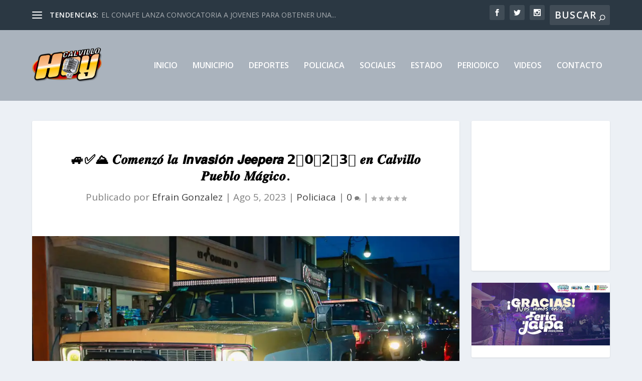

--- FILE ---
content_type: text/html; charset=UTF-8
request_url: http://calvillohoy.com/21735-2
body_size: 24797
content:
<!DOCTYPE html>
<!--[if IE 6]>
<html id="ie6" lang="es">
<![endif]-->
<!--[if IE 7]>
<html id="ie7" lang="es">
<![endif]-->
<!--[if IE 8]>
<html id="ie8" lang="es">
<![endif]-->
<!--[if !(IE 6) | !(IE 7) | !(IE 8)  ]><!-->
<html lang="es">
<!--<![endif]-->
<head>
	<meta charset="UTF-8" />
			
	<meta http-equiv="X-UA-Compatible" content="IE=edge">
	<link rel="pingback" href="http://calvillohoy.com/xmlrpc.php" />

		<!--[if lt IE 9]>
	<script src="http://calvillohoy.com/wp-content/themes/Extra/scripts/ext/html5.js" type="text/javascript"></script>
	<![endif]-->

	<script type="text/javascript">
		document.documentElement.className = 'js';
	</script>

	<meta name='robots' content='index, follow, max-image-preview:large, max-snippet:-1, max-video-preview:-1' />

	<!-- This site is optimized with the Yoast SEO plugin v26.6 - https://yoast.com/wordpress/plugins/seo/ -->
	<title>🚙✅⛰️ 𝑪𝒐𝒎𝒆𝒏𝒛𝒐́ 𝒍𝒂 𝙄𝙣𝙫𝙖𝙨𝙞𝙤́𝙣 𝙅𝙚𝙚𝙥𝙚𝙧𝙖 2️⃣0️⃣2️⃣3️⃣ 𝒆𝒏 𝑪𝒂𝒍𝒗𝒊𝒍𝒍𝒐 𝑷𝒖𝒆𝒃𝒍𝒐 𝑴𝒂́𝒈𝒊𝒄𝒐. - Calvillo Hoy</title>
	<link rel="canonical" href="https://calvillohoy.com/21735-2" />
	<meta property="og:locale" content="es_ES" />
	<meta property="og:type" content="article" />
	<meta property="og:title" content="🚙✅⛰️ 𝑪𝒐𝒎𝒆𝒏𝒛𝒐́ 𝒍𝒂 𝙄𝙣𝙫𝙖𝙨𝙞𝙤́𝙣 𝙅𝙚𝙚𝙥𝙚𝙧𝙖 2️⃣0️⃣2️⃣3️⃣ 𝒆𝒏 𝑪𝒂𝒍𝒗𝒊𝒍𝒍𝒐 𝑷𝒖𝒆𝒃𝒍𝒐 𝑴𝒂́𝒈𝒊𝒄𝒐. - Calvillo Hoy" />
	<meta property="og:description" content="🚙✅⛰️ 𝑪𝒐𝒎𝒆𝒏𝒛𝒐́ 𝒍𝒂 𝙄𝙣𝙫𝙖𝙨𝙞𝙤́𝙣 𝙅𝙚𝙚𝙥𝙚𝙧𝙖 2️⃣0️⃣2️⃣3️⃣ 𝒆𝒏 𝑪𝒂𝒍𝒗𝒊𝒍𝒍𝒐 𝑷𝒖𝒆𝒃𝒍𝒐 𝑴𝒂́𝒈𝒊𝒄𝒐. Con la caravana y exhibición de jeeps por las principales calles de Calvillo se dio el banderazo de arranque de la #InvasiónJeepera 2023. Durante el evento, el presidente municipal de Calvillo, Daniel Romo Urrutia, dio la bienvenida a los entusiastas aficionados al mundo del todo [&hellip;]" />
	<meta property="og:url" content="https://calvillohoy.com/21735-2" />
	<meta property="og:site_name" content="Calvillo Hoy" />
	<meta property="article:published_time" content="2023-08-05T17:27:11+00:00" />
	<meta property="article:modified_time" content="2023-08-05T17:27:26+00:00" />
	<meta property="og:image" content="https://i0.wp.com/calvillohoy.com/wp-content/uploads/2023/08/22f10a7b-cd2b-4926-81b6-d77f8b9951a0-1.jpeg?fit=1600%2C1066&ssl=1" />
	<meta property="og:image:width" content="1600" />
	<meta property="og:image:height" content="1066" />
	<meta property="og:image:type" content="image/jpeg" />
	<meta name="author" content="Efrain Gonzalez" />
	<meta name="twitter:card" content="summary_large_image" />
	<meta name="twitter:label1" content="Escrito por" />
	<meta name="twitter:data1" content="Efrain Gonzalez" />
	<meta name="twitter:label2" content="Tiempo de lectura" />
	<meta name="twitter:data2" content="1 minuto" />
	<script type="application/ld+json" class="yoast-schema-graph">{"@context":"https://schema.org","@graph":[{"@type":"WebPage","@id":"https://calvillohoy.com/21735-2","url":"https://calvillohoy.com/21735-2","name":"🚙✅⛰️ 𝑪𝒐𝒎𝒆𝒏𝒛𝒐́ 𝒍𝒂 𝙄𝙣𝙫𝙖𝙨𝙞𝙤́𝙣 𝙅𝙚𝙚𝙥𝙚𝙧𝙖 2️⃣0️⃣2️⃣3️⃣ 𝒆𝒏 𝑪𝒂𝒍𝒗𝒊𝒍𝒍𝒐 𝑷𝒖𝒆𝒃𝒍𝒐 𝑴𝒂́𝒈𝒊𝒄𝒐. - Calvillo Hoy","isPartOf":{"@id":"https://calvillohoy.com/#website"},"primaryImageOfPage":{"@id":"https://calvillohoy.com/21735-2#primaryimage"},"image":{"@id":"https://calvillohoy.com/21735-2#primaryimage"},"thumbnailUrl":"https://i0.wp.com/calvillohoy.com/wp-content/uploads/2023/08/22f10a7b-cd2b-4926-81b6-d77f8b9951a0-1.jpeg?fit=1600%2C1066&ssl=1","datePublished":"2023-08-05T17:27:11+00:00","dateModified":"2023-08-05T17:27:26+00:00","author":{"@id":"https://calvillohoy.com/#/schema/person/52716747cc7f9c8309a920029f7bef24"},"breadcrumb":{"@id":"https://calvillohoy.com/21735-2#breadcrumb"},"inLanguage":"es","potentialAction":[{"@type":"ReadAction","target":["https://calvillohoy.com/21735-2"]}]},{"@type":"ImageObject","inLanguage":"es","@id":"https://calvillohoy.com/21735-2#primaryimage","url":"https://i0.wp.com/calvillohoy.com/wp-content/uploads/2023/08/22f10a7b-cd2b-4926-81b6-d77f8b9951a0-1.jpeg?fit=1600%2C1066&ssl=1","contentUrl":"https://i0.wp.com/calvillohoy.com/wp-content/uploads/2023/08/22f10a7b-cd2b-4926-81b6-d77f8b9951a0-1.jpeg?fit=1600%2C1066&ssl=1","width":1600,"height":1066},{"@type":"BreadcrumbList","@id":"https://calvillohoy.com/21735-2#breadcrumb","itemListElement":[{"@type":"ListItem","position":1,"name":"Portada","item":"https://calvillohoy.com/"},{"@type":"ListItem","position":2,"name":"🚙✅⛰️ 𝑪𝒐𝒎𝒆𝒏𝒛𝒐́ 𝒍𝒂 𝙄𝙣𝙫𝙖𝙨𝙞𝙤́𝙣 𝙅𝙚𝙚𝙥𝙚𝙧𝙖 2️⃣0️⃣2️⃣3️⃣ 𝒆𝒏 𝑪𝒂𝒍𝒗𝒊𝒍𝒍𝒐 𝑷𝒖𝒆𝒃𝒍𝒐 𝑴𝒂́𝒈𝒊𝒄𝒐."}]},{"@type":"WebSite","@id":"https://calvillohoy.com/#website","url":"https://calvillohoy.com/","name":"Calvillo Hoy","description":"El Noticiero Número Uno En Calvillo","potentialAction":[{"@type":"SearchAction","target":{"@type":"EntryPoint","urlTemplate":"https://calvillohoy.com/?s={search_term_string}"},"query-input":{"@type":"PropertyValueSpecification","valueRequired":true,"valueName":"search_term_string"}}],"inLanguage":"es"},{"@type":"Person","@id":"https://calvillohoy.com/#/schema/person/52716747cc7f9c8309a920029f7bef24","name":"Efrain Gonzalez","image":{"@type":"ImageObject","inLanguage":"es","@id":"https://calvillohoy.com/#/schema/person/image/","url":"https://secure.gravatar.com/avatar/d01e30a449536a8ed20a31ebff954f0b61ee11e79d82cc27791b4f4452dcedb0?s=96&d=mm&r=g","contentUrl":"https://secure.gravatar.com/avatar/d01e30a449536a8ed20a31ebff954f0b61ee11e79d82cc27791b4f4452dcedb0?s=96&d=mm&r=g","caption":"Efrain Gonzalez"},"url":"https://calvillohoy.com/author/efrain"}]}</script>
	<!-- / Yoast SEO plugin. -->


<link rel='dns-prefetch' href='//stats.wp.com' />
<link rel='dns-prefetch' href='//fonts.googleapis.com' />
<link rel='preconnect' href='//i0.wp.com' />
<link rel="alternate" type="application/rss+xml" title="Calvillo Hoy &raquo; Feed" href="https://calvillohoy.com/feed" />
<link rel="alternate" type="application/rss+xml" title="Calvillo Hoy &raquo; Feed de los comentarios" href="https://calvillohoy.com/comments/feed" />
<link rel="alternate" type="application/rss+xml" title="Calvillo Hoy &raquo; Comentario 🚙✅⛰️ 𝑪𝒐𝒎𝒆𝒏𝒛𝒐́ 𝒍𝒂 𝙄𝙣𝙫𝙖𝙨𝙞𝙤́𝙣 𝙅𝙚𝙚𝙥𝙚𝙧𝙖 2️⃣0️⃣2️⃣3️⃣ 𝒆𝒏 𝑪𝒂𝒍𝒗𝒊𝒍𝒍𝒐 𝑷𝒖𝒆𝒃𝒍𝒐 𝑴𝒂́𝒈𝒊𝒄𝒐. del feed" href="https://calvillohoy.com/21735-2/feed" />
<link rel="alternate" title="oEmbed (JSON)" type="application/json+oembed" href="https://calvillohoy.com/wp-json/oembed/1.0/embed?url=https%3A%2F%2Fcalvillohoy.com%2F21735-2" />
<link rel="alternate" title="oEmbed (XML)" type="text/xml+oembed" href="https://calvillohoy.com/wp-json/oembed/1.0/embed?url=https%3A%2F%2Fcalvillohoy.com%2F21735-2&#038;format=xml" />
<meta content="Extra v.4.27.4" name="generator"/>
<link rel='stylesheet' id='wp-block-library-css' href='http://calvillohoy.com/wp-includes/css/dist/block-library/style.min.css?ver=6.9' type='text/css' media='all' />
<style id='wp-block-image-inline-css' type='text/css'>
.wp-block-image>a,.wp-block-image>figure>a{display:inline-block}.wp-block-image img{box-sizing:border-box;height:auto;max-width:100%;vertical-align:bottom}@media not (prefers-reduced-motion){.wp-block-image img.hide{visibility:hidden}.wp-block-image img.show{animation:show-content-image .4s}}.wp-block-image[style*=border-radius] img,.wp-block-image[style*=border-radius]>a{border-radius:inherit}.wp-block-image.has-custom-border img{box-sizing:border-box}.wp-block-image.aligncenter{text-align:center}.wp-block-image.alignfull>a,.wp-block-image.alignwide>a{width:100%}.wp-block-image.alignfull img,.wp-block-image.alignwide img{height:auto;width:100%}.wp-block-image .aligncenter,.wp-block-image .alignleft,.wp-block-image .alignright,.wp-block-image.aligncenter,.wp-block-image.alignleft,.wp-block-image.alignright{display:table}.wp-block-image .aligncenter>figcaption,.wp-block-image .alignleft>figcaption,.wp-block-image .alignright>figcaption,.wp-block-image.aligncenter>figcaption,.wp-block-image.alignleft>figcaption,.wp-block-image.alignright>figcaption{caption-side:bottom;display:table-caption}.wp-block-image .alignleft{float:left;margin:.5em 1em .5em 0}.wp-block-image .alignright{float:right;margin:.5em 0 .5em 1em}.wp-block-image .aligncenter{margin-left:auto;margin-right:auto}.wp-block-image :where(figcaption){margin-bottom:1em;margin-top:.5em}.wp-block-image.is-style-circle-mask img{border-radius:9999px}@supports ((-webkit-mask-image:none) or (mask-image:none)) or (-webkit-mask-image:none){.wp-block-image.is-style-circle-mask img{border-radius:0;-webkit-mask-image:url('data:image/svg+xml;utf8,<svg viewBox="0 0 100 100" xmlns="http://www.w3.org/2000/svg"><circle cx="50" cy="50" r="50"/></svg>');mask-image:url('data:image/svg+xml;utf8,<svg viewBox="0 0 100 100" xmlns="http://www.w3.org/2000/svg"><circle cx="50" cy="50" r="50"/></svg>');mask-mode:alpha;-webkit-mask-position:center;mask-position:center;-webkit-mask-repeat:no-repeat;mask-repeat:no-repeat;-webkit-mask-size:contain;mask-size:contain}}:root :where(.wp-block-image.is-style-rounded img,.wp-block-image .is-style-rounded img){border-radius:9999px}.wp-block-image figure{margin:0}.wp-lightbox-container{display:flex;flex-direction:column;position:relative}.wp-lightbox-container img{cursor:zoom-in}.wp-lightbox-container img:hover+button{opacity:1}.wp-lightbox-container button{align-items:center;backdrop-filter:blur(16px) saturate(180%);background-color:#5a5a5a40;border:none;border-radius:4px;cursor:zoom-in;display:flex;height:20px;justify-content:center;opacity:0;padding:0;position:absolute;right:16px;text-align:center;top:16px;width:20px;z-index:100}@media not (prefers-reduced-motion){.wp-lightbox-container button{transition:opacity .2s ease}}.wp-lightbox-container button:focus-visible{outline:3px auto #5a5a5a40;outline:3px auto -webkit-focus-ring-color;outline-offset:3px}.wp-lightbox-container button:hover{cursor:pointer;opacity:1}.wp-lightbox-container button:focus{opacity:1}.wp-lightbox-container button:focus,.wp-lightbox-container button:hover,.wp-lightbox-container button:not(:hover):not(:active):not(.has-background){background-color:#5a5a5a40;border:none}.wp-lightbox-overlay{box-sizing:border-box;cursor:zoom-out;height:100vh;left:0;overflow:hidden;position:fixed;top:0;visibility:hidden;width:100%;z-index:100000}.wp-lightbox-overlay .close-button{align-items:center;cursor:pointer;display:flex;justify-content:center;min-height:40px;min-width:40px;padding:0;position:absolute;right:calc(env(safe-area-inset-right) + 16px);top:calc(env(safe-area-inset-top) + 16px);z-index:5000000}.wp-lightbox-overlay .close-button:focus,.wp-lightbox-overlay .close-button:hover,.wp-lightbox-overlay .close-button:not(:hover):not(:active):not(.has-background){background:none;border:none}.wp-lightbox-overlay .lightbox-image-container{height:var(--wp--lightbox-container-height);left:50%;overflow:hidden;position:absolute;top:50%;transform:translate(-50%,-50%);transform-origin:top left;width:var(--wp--lightbox-container-width);z-index:9999999999}.wp-lightbox-overlay .wp-block-image{align-items:center;box-sizing:border-box;display:flex;height:100%;justify-content:center;margin:0;position:relative;transform-origin:0 0;width:100%;z-index:3000000}.wp-lightbox-overlay .wp-block-image img{height:var(--wp--lightbox-image-height);min-height:var(--wp--lightbox-image-height);min-width:var(--wp--lightbox-image-width);width:var(--wp--lightbox-image-width)}.wp-lightbox-overlay .wp-block-image figcaption{display:none}.wp-lightbox-overlay button{background:none;border:none}.wp-lightbox-overlay .scrim{background-color:#fff;height:100%;opacity:.9;position:absolute;width:100%;z-index:2000000}.wp-lightbox-overlay.active{visibility:visible}@media not (prefers-reduced-motion){.wp-lightbox-overlay.active{animation:turn-on-visibility .25s both}.wp-lightbox-overlay.active img{animation:turn-on-visibility .35s both}.wp-lightbox-overlay.show-closing-animation:not(.active){animation:turn-off-visibility .35s both}.wp-lightbox-overlay.show-closing-animation:not(.active) img{animation:turn-off-visibility .25s both}.wp-lightbox-overlay.zoom.active{animation:none;opacity:1;visibility:visible}.wp-lightbox-overlay.zoom.active .lightbox-image-container{animation:lightbox-zoom-in .4s}.wp-lightbox-overlay.zoom.active .lightbox-image-container img{animation:none}.wp-lightbox-overlay.zoom.active .scrim{animation:turn-on-visibility .4s forwards}.wp-lightbox-overlay.zoom.show-closing-animation:not(.active){animation:none}.wp-lightbox-overlay.zoom.show-closing-animation:not(.active) .lightbox-image-container{animation:lightbox-zoom-out .4s}.wp-lightbox-overlay.zoom.show-closing-animation:not(.active) .lightbox-image-container img{animation:none}.wp-lightbox-overlay.zoom.show-closing-animation:not(.active) .scrim{animation:turn-off-visibility .4s forwards}}@keyframes show-content-image{0%{visibility:hidden}99%{visibility:hidden}to{visibility:visible}}@keyframes turn-on-visibility{0%{opacity:0}to{opacity:1}}@keyframes turn-off-visibility{0%{opacity:1;visibility:visible}99%{opacity:0;visibility:visible}to{opacity:0;visibility:hidden}}@keyframes lightbox-zoom-in{0%{transform:translate(calc((-100vw + var(--wp--lightbox-scrollbar-width))/2 + var(--wp--lightbox-initial-left-position)),calc(-50vh + var(--wp--lightbox-initial-top-position))) scale(var(--wp--lightbox-scale))}to{transform:translate(-50%,-50%) scale(1)}}@keyframes lightbox-zoom-out{0%{transform:translate(-50%,-50%) scale(1);visibility:visible}99%{visibility:visible}to{transform:translate(calc((-100vw + var(--wp--lightbox-scrollbar-width))/2 + var(--wp--lightbox-initial-left-position)),calc(-50vh + var(--wp--lightbox-initial-top-position))) scale(var(--wp--lightbox-scale));visibility:hidden}}
/*# sourceURL=http://calvillohoy.com/wp-includes/blocks/image/style.min.css */
</style>
<style id='wp-block-image-theme-inline-css' type='text/css'>
:root :where(.wp-block-image figcaption){color:#555;font-size:13px;text-align:center}.is-dark-theme :root :where(.wp-block-image figcaption){color:#ffffffa6}.wp-block-image{margin:0 0 1em}
/*# sourceURL=http://calvillohoy.com/wp-includes/blocks/image/theme.min.css */
</style>
<style id='global-styles-inline-css' type='text/css'>
:root{--wp--preset--aspect-ratio--square: 1;--wp--preset--aspect-ratio--4-3: 4/3;--wp--preset--aspect-ratio--3-4: 3/4;--wp--preset--aspect-ratio--3-2: 3/2;--wp--preset--aspect-ratio--2-3: 2/3;--wp--preset--aspect-ratio--16-9: 16/9;--wp--preset--aspect-ratio--9-16: 9/16;--wp--preset--color--black: #000000;--wp--preset--color--cyan-bluish-gray: #abb8c3;--wp--preset--color--white: #ffffff;--wp--preset--color--pale-pink: #f78da7;--wp--preset--color--vivid-red: #cf2e2e;--wp--preset--color--luminous-vivid-orange: #ff6900;--wp--preset--color--luminous-vivid-amber: #fcb900;--wp--preset--color--light-green-cyan: #7bdcb5;--wp--preset--color--vivid-green-cyan: #00d084;--wp--preset--color--pale-cyan-blue: #8ed1fc;--wp--preset--color--vivid-cyan-blue: #0693e3;--wp--preset--color--vivid-purple: #9b51e0;--wp--preset--gradient--vivid-cyan-blue-to-vivid-purple: linear-gradient(135deg,rgb(6,147,227) 0%,rgb(155,81,224) 100%);--wp--preset--gradient--light-green-cyan-to-vivid-green-cyan: linear-gradient(135deg,rgb(122,220,180) 0%,rgb(0,208,130) 100%);--wp--preset--gradient--luminous-vivid-amber-to-luminous-vivid-orange: linear-gradient(135deg,rgb(252,185,0) 0%,rgb(255,105,0) 100%);--wp--preset--gradient--luminous-vivid-orange-to-vivid-red: linear-gradient(135deg,rgb(255,105,0) 0%,rgb(207,46,46) 100%);--wp--preset--gradient--very-light-gray-to-cyan-bluish-gray: linear-gradient(135deg,rgb(238,238,238) 0%,rgb(169,184,195) 100%);--wp--preset--gradient--cool-to-warm-spectrum: linear-gradient(135deg,rgb(74,234,220) 0%,rgb(151,120,209) 20%,rgb(207,42,186) 40%,rgb(238,44,130) 60%,rgb(251,105,98) 80%,rgb(254,248,76) 100%);--wp--preset--gradient--blush-light-purple: linear-gradient(135deg,rgb(255,206,236) 0%,rgb(152,150,240) 100%);--wp--preset--gradient--blush-bordeaux: linear-gradient(135deg,rgb(254,205,165) 0%,rgb(254,45,45) 50%,rgb(107,0,62) 100%);--wp--preset--gradient--luminous-dusk: linear-gradient(135deg,rgb(255,203,112) 0%,rgb(199,81,192) 50%,rgb(65,88,208) 100%);--wp--preset--gradient--pale-ocean: linear-gradient(135deg,rgb(255,245,203) 0%,rgb(182,227,212) 50%,rgb(51,167,181) 100%);--wp--preset--gradient--electric-grass: linear-gradient(135deg,rgb(202,248,128) 0%,rgb(113,206,126) 100%);--wp--preset--gradient--midnight: linear-gradient(135deg,rgb(2,3,129) 0%,rgb(40,116,252) 100%);--wp--preset--font-size--small: 13px;--wp--preset--font-size--medium: 20px;--wp--preset--font-size--large: 36px;--wp--preset--font-size--x-large: 42px;--wp--preset--spacing--20: 0.44rem;--wp--preset--spacing--30: 0.67rem;--wp--preset--spacing--40: 1rem;--wp--preset--spacing--50: 1.5rem;--wp--preset--spacing--60: 2.25rem;--wp--preset--spacing--70: 3.38rem;--wp--preset--spacing--80: 5.06rem;--wp--preset--shadow--natural: 6px 6px 9px rgba(0, 0, 0, 0.2);--wp--preset--shadow--deep: 12px 12px 50px rgba(0, 0, 0, 0.4);--wp--preset--shadow--sharp: 6px 6px 0px rgba(0, 0, 0, 0.2);--wp--preset--shadow--outlined: 6px 6px 0px -3px rgb(255, 255, 255), 6px 6px rgb(0, 0, 0);--wp--preset--shadow--crisp: 6px 6px 0px rgb(0, 0, 0);}:root { --wp--style--global--content-size: 856px;--wp--style--global--wide-size: 1280px; }:where(body) { margin: 0; }.wp-site-blocks > .alignleft { float: left; margin-right: 2em; }.wp-site-blocks > .alignright { float: right; margin-left: 2em; }.wp-site-blocks > .aligncenter { justify-content: center; margin-left: auto; margin-right: auto; }:where(.is-layout-flex){gap: 0.5em;}:where(.is-layout-grid){gap: 0.5em;}.is-layout-flow > .alignleft{float: left;margin-inline-start: 0;margin-inline-end: 2em;}.is-layout-flow > .alignright{float: right;margin-inline-start: 2em;margin-inline-end: 0;}.is-layout-flow > .aligncenter{margin-left: auto !important;margin-right: auto !important;}.is-layout-constrained > .alignleft{float: left;margin-inline-start: 0;margin-inline-end: 2em;}.is-layout-constrained > .alignright{float: right;margin-inline-start: 2em;margin-inline-end: 0;}.is-layout-constrained > .aligncenter{margin-left: auto !important;margin-right: auto !important;}.is-layout-constrained > :where(:not(.alignleft):not(.alignright):not(.alignfull)){max-width: var(--wp--style--global--content-size);margin-left: auto !important;margin-right: auto !important;}.is-layout-constrained > .alignwide{max-width: var(--wp--style--global--wide-size);}body .is-layout-flex{display: flex;}.is-layout-flex{flex-wrap: wrap;align-items: center;}.is-layout-flex > :is(*, div){margin: 0;}body .is-layout-grid{display: grid;}.is-layout-grid > :is(*, div){margin: 0;}body{padding-top: 0px;padding-right: 0px;padding-bottom: 0px;padding-left: 0px;}:root :where(.wp-element-button, .wp-block-button__link){background-color: #32373c;border-width: 0;color: #fff;font-family: inherit;font-size: inherit;font-style: inherit;font-weight: inherit;letter-spacing: inherit;line-height: inherit;padding-top: calc(0.667em + 2px);padding-right: calc(1.333em + 2px);padding-bottom: calc(0.667em + 2px);padding-left: calc(1.333em + 2px);text-decoration: none;text-transform: inherit;}.has-black-color{color: var(--wp--preset--color--black) !important;}.has-cyan-bluish-gray-color{color: var(--wp--preset--color--cyan-bluish-gray) !important;}.has-white-color{color: var(--wp--preset--color--white) !important;}.has-pale-pink-color{color: var(--wp--preset--color--pale-pink) !important;}.has-vivid-red-color{color: var(--wp--preset--color--vivid-red) !important;}.has-luminous-vivid-orange-color{color: var(--wp--preset--color--luminous-vivid-orange) !important;}.has-luminous-vivid-amber-color{color: var(--wp--preset--color--luminous-vivid-amber) !important;}.has-light-green-cyan-color{color: var(--wp--preset--color--light-green-cyan) !important;}.has-vivid-green-cyan-color{color: var(--wp--preset--color--vivid-green-cyan) !important;}.has-pale-cyan-blue-color{color: var(--wp--preset--color--pale-cyan-blue) !important;}.has-vivid-cyan-blue-color{color: var(--wp--preset--color--vivid-cyan-blue) !important;}.has-vivid-purple-color{color: var(--wp--preset--color--vivid-purple) !important;}.has-black-background-color{background-color: var(--wp--preset--color--black) !important;}.has-cyan-bluish-gray-background-color{background-color: var(--wp--preset--color--cyan-bluish-gray) !important;}.has-white-background-color{background-color: var(--wp--preset--color--white) !important;}.has-pale-pink-background-color{background-color: var(--wp--preset--color--pale-pink) !important;}.has-vivid-red-background-color{background-color: var(--wp--preset--color--vivid-red) !important;}.has-luminous-vivid-orange-background-color{background-color: var(--wp--preset--color--luminous-vivid-orange) !important;}.has-luminous-vivid-amber-background-color{background-color: var(--wp--preset--color--luminous-vivid-amber) !important;}.has-light-green-cyan-background-color{background-color: var(--wp--preset--color--light-green-cyan) !important;}.has-vivid-green-cyan-background-color{background-color: var(--wp--preset--color--vivid-green-cyan) !important;}.has-pale-cyan-blue-background-color{background-color: var(--wp--preset--color--pale-cyan-blue) !important;}.has-vivid-cyan-blue-background-color{background-color: var(--wp--preset--color--vivid-cyan-blue) !important;}.has-vivid-purple-background-color{background-color: var(--wp--preset--color--vivid-purple) !important;}.has-black-border-color{border-color: var(--wp--preset--color--black) !important;}.has-cyan-bluish-gray-border-color{border-color: var(--wp--preset--color--cyan-bluish-gray) !important;}.has-white-border-color{border-color: var(--wp--preset--color--white) !important;}.has-pale-pink-border-color{border-color: var(--wp--preset--color--pale-pink) !important;}.has-vivid-red-border-color{border-color: var(--wp--preset--color--vivid-red) !important;}.has-luminous-vivid-orange-border-color{border-color: var(--wp--preset--color--luminous-vivid-orange) !important;}.has-luminous-vivid-amber-border-color{border-color: var(--wp--preset--color--luminous-vivid-amber) !important;}.has-light-green-cyan-border-color{border-color: var(--wp--preset--color--light-green-cyan) !important;}.has-vivid-green-cyan-border-color{border-color: var(--wp--preset--color--vivid-green-cyan) !important;}.has-pale-cyan-blue-border-color{border-color: var(--wp--preset--color--pale-cyan-blue) !important;}.has-vivid-cyan-blue-border-color{border-color: var(--wp--preset--color--vivid-cyan-blue) !important;}.has-vivid-purple-border-color{border-color: var(--wp--preset--color--vivid-purple) !important;}.has-vivid-cyan-blue-to-vivid-purple-gradient-background{background: var(--wp--preset--gradient--vivid-cyan-blue-to-vivid-purple) !important;}.has-light-green-cyan-to-vivid-green-cyan-gradient-background{background: var(--wp--preset--gradient--light-green-cyan-to-vivid-green-cyan) !important;}.has-luminous-vivid-amber-to-luminous-vivid-orange-gradient-background{background: var(--wp--preset--gradient--luminous-vivid-amber-to-luminous-vivid-orange) !important;}.has-luminous-vivid-orange-to-vivid-red-gradient-background{background: var(--wp--preset--gradient--luminous-vivid-orange-to-vivid-red) !important;}.has-very-light-gray-to-cyan-bluish-gray-gradient-background{background: var(--wp--preset--gradient--very-light-gray-to-cyan-bluish-gray) !important;}.has-cool-to-warm-spectrum-gradient-background{background: var(--wp--preset--gradient--cool-to-warm-spectrum) !important;}.has-blush-light-purple-gradient-background{background: var(--wp--preset--gradient--blush-light-purple) !important;}.has-blush-bordeaux-gradient-background{background: var(--wp--preset--gradient--blush-bordeaux) !important;}.has-luminous-dusk-gradient-background{background: var(--wp--preset--gradient--luminous-dusk) !important;}.has-pale-ocean-gradient-background{background: var(--wp--preset--gradient--pale-ocean) !important;}.has-electric-grass-gradient-background{background: var(--wp--preset--gradient--electric-grass) !important;}.has-midnight-gradient-background{background: var(--wp--preset--gradient--midnight) !important;}.has-small-font-size{font-size: var(--wp--preset--font-size--small) !important;}.has-medium-font-size{font-size: var(--wp--preset--font-size--medium) !important;}.has-large-font-size{font-size: var(--wp--preset--font-size--large) !important;}.has-x-large-font-size{font-size: var(--wp--preset--font-size--x-large) !important;}
/*# sourceURL=global-styles-inline-css */
</style>

<link rel='stylesheet' id='extra-fonts-css' href='http://fonts.googleapis.com/css?family=Open+Sans:300italic,400italic,600italic,700italic,800italic,400,300,600,700,800&#038;subset=latin,latin-ext' type='text/css' media='all' />
<link rel='stylesheet' id='extra-style-css' href='http://calvillohoy.com/wp-content/themes/Extra/style.min.css?ver=4.27.4' type='text/css' media='all' />
<style id='extra-dynamic-critical-inline-css' type='text/css'>
@font-face{font-family:ETmodules;font-display:block;src:url(//calvillohoy.com/wp-content/themes/Extra/core/admin/fonts/modules/base/modules.eot);src:url(//calvillohoy.com/wp-content/themes/Extra/core/admin/fonts/modules/base/modules.eot?#iefix) format("embedded-opentype"),url(//calvillohoy.com/wp-content/themes/Extra/core/admin/fonts/modules/base/modules.woff) format("woff"),url(//calvillohoy.com/wp-content/themes/Extra/core/admin/fonts/modules/base/modules.ttf) format("truetype"),url(//calvillohoy.com/wp-content/themes/Extra/core/admin/fonts/modules/base/modules.svg#ETmodules) format("svg");font-weight:400;font-style:normal}
.et_audio_content,.et_link_content,.et_quote_content{background-color:#2ea3f2}.et_pb_post .et-pb-controllers a{margin-bottom:10px}.format-gallery .et-pb-controllers{bottom:0}.et_pb_blog_grid .et_audio_content{margin-bottom:19px}.et_pb_row .et_pb_blog_grid .et_pb_post .et_pb_slide{min-height:180px}.et_audio_content .wp-block-audio{margin:0;padding:0}.et_audio_content h2{line-height:44px}.et_pb_column_1_2 .et_audio_content h2,.et_pb_column_1_3 .et_audio_content h2,.et_pb_column_1_4 .et_audio_content h2,.et_pb_column_1_5 .et_audio_content h2,.et_pb_column_1_6 .et_audio_content h2,.et_pb_column_2_5 .et_audio_content h2,.et_pb_column_3_5 .et_audio_content h2,.et_pb_column_3_8 .et_audio_content h2{margin-bottom:9px;margin-top:0}.et_pb_column_1_2 .et_audio_content,.et_pb_column_3_5 .et_audio_content{padding:35px 40px}.et_pb_column_1_2 .et_audio_content h2,.et_pb_column_3_5 .et_audio_content h2{line-height:32px}.et_pb_column_1_3 .et_audio_content,.et_pb_column_1_4 .et_audio_content,.et_pb_column_1_5 .et_audio_content,.et_pb_column_1_6 .et_audio_content,.et_pb_column_2_5 .et_audio_content,.et_pb_column_3_8 .et_audio_content{padding:35px 20px}.et_pb_column_1_3 .et_audio_content h2,.et_pb_column_1_4 .et_audio_content h2,.et_pb_column_1_5 .et_audio_content h2,.et_pb_column_1_6 .et_audio_content h2,.et_pb_column_2_5 .et_audio_content h2,.et_pb_column_3_8 .et_audio_content h2{font-size:18px;line-height:26px}article.et_pb_has_overlay .et_pb_blog_image_container{position:relative}.et_pb_post>.et_main_video_container{position:relative;margin-bottom:30px}.et_pb_post .et_pb_video_overlay .et_pb_video_play{color:#fff}.et_pb_post .et_pb_video_overlay_hover:hover{background:rgba(0,0,0,.6)}.et_audio_content,.et_link_content,.et_quote_content{text-align:center;word-wrap:break-word;position:relative;padding:50px 60px}.et_audio_content h2,.et_link_content a.et_link_main_url,.et_link_content h2,.et_quote_content blockquote cite,.et_quote_content blockquote p{color:#fff!important}.et_quote_main_link{position:absolute;text-indent:-9999px;width:100%;height:100%;display:block;top:0;left:0}.et_quote_content blockquote{padding:0;margin:0;border:none}.et_audio_content h2,.et_link_content h2,.et_quote_content blockquote p{margin-top:0}.et_audio_content h2{margin-bottom:20px}.et_audio_content h2,.et_link_content h2,.et_quote_content blockquote p{line-height:44px}.et_link_content a.et_link_main_url,.et_quote_content blockquote cite{font-size:18px;font-weight:200}.et_quote_content blockquote cite{font-style:normal}.et_pb_column_2_3 .et_quote_content{padding:50px 42px 45px}.et_pb_column_2_3 .et_audio_content,.et_pb_column_2_3 .et_link_content{padding:40px 40px 45px}.et_pb_column_1_2 .et_audio_content,.et_pb_column_1_2 .et_link_content,.et_pb_column_1_2 .et_quote_content,.et_pb_column_3_5 .et_audio_content,.et_pb_column_3_5 .et_link_content,.et_pb_column_3_5 .et_quote_content{padding:35px 40px}.et_pb_column_1_2 .et_quote_content blockquote p,.et_pb_column_3_5 .et_quote_content blockquote p{font-size:26px;line-height:32px}.et_pb_column_1_2 .et_audio_content h2,.et_pb_column_1_2 .et_link_content h2,.et_pb_column_3_5 .et_audio_content h2,.et_pb_column_3_5 .et_link_content h2{line-height:32px}.et_pb_column_1_2 .et_link_content a.et_link_main_url,.et_pb_column_1_2 .et_quote_content blockquote cite,.et_pb_column_3_5 .et_link_content a.et_link_main_url,.et_pb_column_3_5 .et_quote_content blockquote cite{font-size:14px}.et_pb_column_1_3 .et_quote_content,.et_pb_column_1_4 .et_quote_content,.et_pb_column_1_5 .et_quote_content,.et_pb_column_1_6 .et_quote_content,.et_pb_column_2_5 .et_quote_content,.et_pb_column_3_8 .et_quote_content{padding:35px 30px 32px}.et_pb_column_1_3 .et_audio_content,.et_pb_column_1_3 .et_link_content,.et_pb_column_1_4 .et_audio_content,.et_pb_column_1_4 .et_link_content,.et_pb_column_1_5 .et_audio_content,.et_pb_column_1_5 .et_link_content,.et_pb_column_1_6 .et_audio_content,.et_pb_column_1_6 .et_link_content,.et_pb_column_2_5 .et_audio_content,.et_pb_column_2_5 .et_link_content,.et_pb_column_3_8 .et_audio_content,.et_pb_column_3_8 .et_link_content{padding:35px 20px}.et_pb_column_1_3 .et_audio_content h2,.et_pb_column_1_3 .et_link_content h2,.et_pb_column_1_3 .et_quote_content blockquote p,.et_pb_column_1_4 .et_audio_content h2,.et_pb_column_1_4 .et_link_content h2,.et_pb_column_1_4 .et_quote_content blockquote p,.et_pb_column_1_5 .et_audio_content h2,.et_pb_column_1_5 .et_link_content h2,.et_pb_column_1_5 .et_quote_content blockquote p,.et_pb_column_1_6 .et_audio_content h2,.et_pb_column_1_6 .et_link_content h2,.et_pb_column_1_6 .et_quote_content blockquote p,.et_pb_column_2_5 .et_audio_content h2,.et_pb_column_2_5 .et_link_content h2,.et_pb_column_2_5 .et_quote_content blockquote p,.et_pb_column_3_8 .et_audio_content h2,.et_pb_column_3_8 .et_link_content h2,.et_pb_column_3_8 .et_quote_content blockquote p{font-size:18px;line-height:26px}.et_pb_column_1_3 .et_link_content a.et_link_main_url,.et_pb_column_1_3 .et_quote_content blockquote cite,.et_pb_column_1_4 .et_link_content a.et_link_main_url,.et_pb_column_1_4 .et_quote_content blockquote cite,.et_pb_column_1_5 .et_link_content a.et_link_main_url,.et_pb_column_1_5 .et_quote_content blockquote cite,.et_pb_column_1_6 .et_link_content a.et_link_main_url,.et_pb_column_1_6 .et_quote_content blockquote cite,.et_pb_column_2_5 .et_link_content a.et_link_main_url,.et_pb_column_2_5 .et_quote_content blockquote cite,.et_pb_column_3_8 .et_link_content a.et_link_main_url,.et_pb_column_3_8 .et_quote_content blockquote cite{font-size:14px}.et_pb_post .et_pb_gallery_post_type .et_pb_slide{min-height:500px;background-size:cover!important;background-position:top}.format-gallery .et_pb_slider.gallery-not-found .et_pb_slide{box-shadow:inset 0 0 10px rgba(0,0,0,.1)}.format-gallery .et_pb_slider:hover .et-pb-arrow-prev{left:0}.format-gallery .et_pb_slider:hover .et-pb-arrow-next{right:0}.et_pb_post>.et_pb_slider{margin-bottom:30px}.et_pb_column_3_4 .et_pb_post .et_pb_slide{min-height:442px}.et_pb_column_2_3 .et_pb_post .et_pb_slide{min-height:390px}.et_pb_column_1_2 .et_pb_post .et_pb_slide,.et_pb_column_3_5 .et_pb_post .et_pb_slide{min-height:284px}.et_pb_column_1_3 .et_pb_post .et_pb_slide,.et_pb_column_2_5 .et_pb_post .et_pb_slide,.et_pb_column_3_8 .et_pb_post .et_pb_slide{min-height:180px}.et_pb_column_1_4 .et_pb_post .et_pb_slide,.et_pb_column_1_5 .et_pb_post .et_pb_slide,.et_pb_column_1_6 .et_pb_post .et_pb_slide{min-height:125px}.et_pb_portfolio.et_pb_section_parallax .pagination,.et_pb_portfolio.et_pb_section_video .pagination,.et_pb_portfolio_grid.et_pb_section_parallax .pagination,.et_pb_portfolio_grid.et_pb_section_video .pagination{position:relative}.et_pb_bg_layout_light .et_pb_post .post-meta,.et_pb_bg_layout_light .et_pb_post .post-meta a,.et_pb_bg_layout_light .et_pb_post p{color:#666}.et_pb_bg_layout_dark .et_pb_post .post-meta,.et_pb_bg_layout_dark .et_pb_post .post-meta a,.et_pb_bg_layout_dark .et_pb_post p{color:inherit}.et_pb_text_color_dark .et_audio_content h2,.et_pb_text_color_dark .et_link_content a.et_link_main_url,.et_pb_text_color_dark .et_link_content h2,.et_pb_text_color_dark .et_quote_content blockquote cite,.et_pb_text_color_dark .et_quote_content blockquote p{color:#666!important}.et_pb_text_color_dark.et_audio_content h2,.et_pb_text_color_dark.et_link_content a.et_link_main_url,.et_pb_text_color_dark.et_link_content h2,.et_pb_text_color_dark.et_quote_content blockquote cite,.et_pb_text_color_dark.et_quote_content blockquote p{color:#bbb!important}.et_pb_text_color_dark.et_audio_content,.et_pb_text_color_dark.et_link_content,.et_pb_text_color_dark.et_quote_content{background-color:#e8e8e8}@media (min-width:981px) and (max-width:1100px){.et_quote_content{padding:50px 70px 45px}.et_pb_column_2_3 .et_quote_content{padding:50px 50px 45px}.et_pb_column_1_2 .et_quote_content,.et_pb_column_3_5 .et_quote_content{padding:35px 47px 30px}.et_pb_column_1_3 .et_quote_content,.et_pb_column_1_4 .et_quote_content,.et_pb_column_1_5 .et_quote_content,.et_pb_column_1_6 .et_quote_content,.et_pb_column_2_5 .et_quote_content,.et_pb_column_3_8 .et_quote_content{padding:35px 25px 32px}.et_pb_column_4_4 .et_pb_post .et_pb_slide{min-height:534px}.et_pb_column_3_4 .et_pb_post .et_pb_slide{min-height:392px}.et_pb_column_2_3 .et_pb_post .et_pb_slide{min-height:345px}.et_pb_column_1_2 .et_pb_post .et_pb_slide,.et_pb_column_3_5 .et_pb_post .et_pb_slide{min-height:250px}.et_pb_column_1_3 .et_pb_post .et_pb_slide,.et_pb_column_2_5 .et_pb_post .et_pb_slide,.et_pb_column_3_8 .et_pb_post .et_pb_slide{min-height:155px}.et_pb_column_1_4 .et_pb_post .et_pb_slide,.et_pb_column_1_5 .et_pb_post .et_pb_slide,.et_pb_column_1_6 .et_pb_post .et_pb_slide{min-height:108px}}@media (max-width:980px){.et_pb_bg_layout_dark_tablet .et_audio_content h2{color:#fff!important}.et_pb_text_color_dark_tablet.et_audio_content h2{color:#bbb!important}.et_pb_text_color_dark_tablet.et_audio_content{background-color:#e8e8e8}.et_pb_bg_layout_dark_tablet .et_audio_content h2,.et_pb_bg_layout_dark_tablet .et_link_content a.et_link_main_url,.et_pb_bg_layout_dark_tablet .et_link_content h2,.et_pb_bg_layout_dark_tablet .et_quote_content blockquote cite,.et_pb_bg_layout_dark_tablet .et_quote_content blockquote p{color:#fff!important}.et_pb_text_color_dark_tablet .et_audio_content h2,.et_pb_text_color_dark_tablet .et_link_content a.et_link_main_url,.et_pb_text_color_dark_tablet .et_link_content h2,.et_pb_text_color_dark_tablet .et_quote_content blockquote cite,.et_pb_text_color_dark_tablet .et_quote_content blockquote p{color:#666!important}.et_pb_text_color_dark_tablet.et_audio_content h2,.et_pb_text_color_dark_tablet.et_link_content a.et_link_main_url,.et_pb_text_color_dark_tablet.et_link_content h2,.et_pb_text_color_dark_tablet.et_quote_content blockquote cite,.et_pb_text_color_dark_tablet.et_quote_content blockquote p{color:#bbb!important}.et_pb_text_color_dark_tablet.et_audio_content,.et_pb_text_color_dark_tablet.et_link_content,.et_pb_text_color_dark_tablet.et_quote_content{background-color:#e8e8e8}}@media (min-width:768px) and (max-width:980px){.et_audio_content h2{font-size:26px!important;line-height:44px!important;margin-bottom:24px!important}.et_pb_post>.et_pb_gallery_post_type>.et_pb_slides>.et_pb_slide{min-height:384px!important}.et_quote_content{padding:50px 43px 45px!important}.et_quote_content blockquote p{font-size:26px!important;line-height:44px!important}.et_quote_content blockquote cite{font-size:18px!important}.et_link_content{padding:40px 40px 45px}.et_link_content h2{font-size:26px!important;line-height:44px!important}.et_link_content a.et_link_main_url{font-size:18px!important}}@media (max-width:767px){.et_audio_content h2,.et_link_content h2,.et_quote_content,.et_quote_content blockquote p{font-size:20px!important;line-height:26px!important}.et_audio_content,.et_link_content{padding:35px 20px!important}.et_audio_content h2{margin-bottom:9px!important}.et_pb_bg_layout_dark_phone .et_audio_content h2{color:#fff!important}.et_pb_text_color_dark_phone.et_audio_content{background-color:#e8e8e8}.et_link_content a.et_link_main_url,.et_quote_content blockquote cite{font-size:14px!important}.format-gallery .et-pb-controllers{height:auto}.et_pb_post>.et_pb_gallery_post_type>.et_pb_slides>.et_pb_slide{min-height:222px!important}.et_pb_bg_layout_dark_phone .et_audio_content h2,.et_pb_bg_layout_dark_phone .et_link_content a.et_link_main_url,.et_pb_bg_layout_dark_phone .et_link_content h2,.et_pb_bg_layout_dark_phone .et_quote_content blockquote cite,.et_pb_bg_layout_dark_phone .et_quote_content blockquote p{color:#fff!important}.et_pb_text_color_dark_phone .et_audio_content h2,.et_pb_text_color_dark_phone .et_link_content a.et_link_main_url,.et_pb_text_color_dark_phone .et_link_content h2,.et_pb_text_color_dark_phone .et_quote_content blockquote cite,.et_pb_text_color_dark_phone .et_quote_content blockquote p{color:#666!important}.et_pb_text_color_dark_phone.et_audio_content h2,.et_pb_text_color_dark_phone.et_link_content a.et_link_main_url,.et_pb_text_color_dark_phone.et_link_content h2,.et_pb_text_color_dark_phone.et_quote_content blockquote cite,.et_pb_text_color_dark_phone.et_quote_content blockquote p{color:#bbb!important}.et_pb_text_color_dark_phone.et_audio_content,.et_pb_text_color_dark_phone.et_link_content,.et_pb_text_color_dark_phone.et_quote_content{background-color:#e8e8e8}}@media (max-width:479px){.et_pb_column_1_2 .et_pb_carousel_item .et_pb_video_play,.et_pb_column_1_3 .et_pb_carousel_item .et_pb_video_play,.et_pb_column_2_3 .et_pb_carousel_item .et_pb_video_play,.et_pb_column_2_5 .et_pb_carousel_item .et_pb_video_play,.et_pb_column_3_5 .et_pb_carousel_item .et_pb_video_play,.et_pb_column_3_8 .et_pb_carousel_item .et_pb_video_play{font-size:1.5rem;line-height:1.5rem;margin-left:-.75rem;margin-top:-.75rem}.et_audio_content,.et_quote_content{padding:35px 20px!important}.et_pb_post>.et_pb_gallery_post_type>.et_pb_slides>.et_pb_slide{min-height:156px!important}}.et_full_width_page .et_gallery_item{float:left;width:20.875%;margin:0 5.5% 5.5% 0}.et_full_width_page .et_gallery_item:nth-child(3n){margin-right:5.5%}.et_full_width_page .et_gallery_item:nth-child(3n+1){clear:none}.et_full_width_page .et_gallery_item:nth-child(4n){margin-right:0}.et_full_width_page .et_gallery_item:nth-child(4n+1){clear:both}
.et_pb_slider{position:relative;overflow:hidden}.et_pb_slide{padding:0 6%;background-size:cover;background-position:50%;background-repeat:no-repeat}.et_pb_slider .et_pb_slide{display:none;float:left;margin-right:-100%;position:relative;width:100%;text-align:center;list-style:none!important;background-position:50%;background-size:100%;background-size:cover}.et_pb_slider .et_pb_slide:first-child{display:list-item}.et-pb-controllers{position:absolute;bottom:20px;left:0;width:100%;text-align:center;z-index:10}.et-pb-controllers a{display:inline-block;background-color:hsla(0,0%,100%,.5);text-indent:-9999px;border-radius:7px;width:7px;height:7px;margin-right:10px;padding:0;opacity:.5}.et-pb-controllers .et-pb-active-control{opacity:1}.et-pb-controllers a:last-child{margin-right:0}.et-pb-controllers .et-pb-active-control{background-color:#fff}.et_pb_slides .et_pb_temp_slide{display:block}.et_pb_slides:after{content:"";display:block;clear:both;visibility:hidden;line-height:0;height:0;width:0}@media (max-width:980px){.et_pb_bg_layout_light_tablet .et-pb-controllers .et-pb-active-control{background-color:#333}.et_pb_bg_layout_light_tablet .et-pb-controllers a{background-color:rgba(0,0,0,.3)}.et_pb_bg_layout_light_tablet .et_pb_slide_content{color:#333}.et_pb_bg_layout_dark_tablet .et_pb_slide_description{text-shadow:0 1px 3px rgba(0,0,0,.3)}.et_pb_bg_layout_dark_tablet .et_pb_slide_content{color:#fff}.et_pb_bg_layout_dark_tablet .et-pb-controllers .et-pb-active-control{background-color:#fff}.et_pb_bg_layout_dark_tablet .et-pb-controllers a{background-color:hsla(0,0%,100%,.5)}}@media (max-width:767px){.et-pb-controllers{position:absolute;bottom:5%;left:0;width:100%;text-align:center;z-index:10;height:14px}.et_transparent_nav .et_pb_section:first-child .et-pb-controllers{bottom:18px}.et_pb_bg_layout_light_phone.et_pb_slider_with_overlay .et_pb_slide_overlay_container,.et_pb_bg_layout_light_phone.et_pb_slider_with_text_overlay .et_pb_text_overlay_wrapper{background-color:hsla(0,0%,100%,.9)}.et_pb_bg_layout_light_phone .et-pb-controllers .et-pb-active-control{background-color:#333}.et_pb_bg_layout_dark_phone.et_pb_slider_with_overlay .et_pb_slide_overlay_container,.et_pb_bg_layout_dark_phone.et_pb_slider_with_text_overlay .et_pb_text_overlay_wrapper,.et_pb_bg_layout_light_phone .et-pb-controllers a{background-color:rgba(0,0,0,.3)}.et_pb_bg_layout_dark_phone .et-pb-controllers .et-pb-active-control{background-color:#fff}.et_pb_bg_layout_dark_phone .et-pb-controllers a{background-color:hsla(0,0%,100%,.5)}}.et_mobile_device .et_pb_slider_parallax .et_pb_slide,.et_mobile_device .et_pb_slides .et_parallax_bg.et_pb_parallax_css{background-attachment:scroll}
.et-pb-arrow-next,.et-pb-arrow-prev{position:absolute;top:50%;z-index:100;font-size:48px;color:#fff;margin-top:-24px;transition:all .2s ease-in-out;opacity:0}.et_pb_bg_layout_light .et-pb-arrow-next,.et_pb_bg_layout_light .et-pb-arrow-prev{color:#333}.et_pb_slider:hover .et-pb-arrow-prev{left:22px;opacity:1}.et_pb_slider:hover .et-pb-arrow-next{right:22px;opacity:1}.et_pb_bg_layout_light .et-pb-controllers .et-pb-active-control{background-color:#333}.et_pb_bg_layout_light .et-pb-controllers a{background-color:rgba(0,0,0,.3)}.et-pb-arrow-next:hover,.et-pb-arrow-prev:hover{text-decoration:none}.et-pb-arrow-next span,.et-pb-arrow-prev span{display:none}.et-pb-arrow-prev{left:-22px}.et-pb-arrow-next{right:-22px}.et-pb-arrow-prev:before{content:"4"}.et-pb-arrow-next:before{content:"5"}.format-gallery .et-pb-arrow-next,.format-gallery .et-pb-arrow-prev{color:#fff}.et_pb_column_1_3 .et_pb_slider:hover .et-pb-arrow-prev,.et_pb_column_1_4 .et_pb_slider:hover .et-pb-arrow-prev,.et_pb_column_1_5 .et_pb_slider:hover .et-pb-arrow-prev,.et_pb_column_1_6 .et_pb_slider:hover .et-pb-arrow-prev,.et_pb_column_2_5 .et_pb_slider:hover .et-pb-arrow-prev{left:0}.et_pb_column_1_3 .et_pb_slider:hover .et-pb-arrow-next,.et_pb_column_1_4 .et_pb_slider:hover .et-pb-arrow-prev,.et_pb_column_1_5 .et_pb_slider:hover .et-pb-arrow-prev,.et_pb_column_1_6 .et_pb_slider:hover .et-pb-arrow-prev,.et_pb_column_2_5 .et_pb_slider:hover .et-pb-arrow-next{right:0}.et_pb_column_1_4 .et_pb_slider .et_pb_slide,.et_pb_column_1_5 .et_pb_slider .et_pb_slide,.et_pb_column_1_6 .et_pb_slider .et_pb_slide{min-height:170px}.et_pb_column_1_4 .et_pb_slider:hover .et-pb-arrow-next,.et_pb_column_1_5 .et_pb_slider:hover .et-pb-arrow-next,.et_pb_column_1_6 .et_pb_slider:hover .et-pb-arrow-next{right:0}@media (max-width:980px){.et_pb_bg_layout_light_tablet .et-pb-arrow-next,.et_pb_bg_layout_light_tablet .et-pb-arrow-prev{color:#333}.et_pb_bg_layout_dark_tablet .et-pb-arrow-next,.et_pb_bg_layout_dark_tablet .et-pb-arrow-prev{color:#fff}}@media (max-width:767px){.et_pb_slider:hover .et-pb-arrow-prev{left:0;opacity:1}.et_pb_slider:hover .et-pb-arrow-next{right:0;opacity:1}.et_pb_bg_layout_light_phone .et-pb-arrow-next,.et_pb_bg_layout_light_phone .et-pb-arrow-prev{color:#333}.et_pb_bg_layout_dark_phone .et-pb-arrow-next,.et_pb_bg_layout_dark_phone .et-pb-arrow-prev{color:#fff}}.et_mobile_device .et-pb-arrow-prev{left:22px;opacity:1}.et_mobile_device .et-pb-arrow-next{right:22px;opacity:1}@media (max-width:767px){.et_mobile_device .et-pb-arrow-prev{left:0;opacity:1}.et_mobile_device .et-pb-arrow-next{right:0;opacity:1}}
.et_overlay{z-index:-1;position:absolute;top:0;left:0;display:block;width:100%;height:100%;background:hsla(0,0%,100%,.9);opacity:0;pointer-events:none;transition:all .3s;border:1px solid #e5e5e5;box-sizing:border-box;-webkit-backface-visibility:hidden;backface-visibility:hidden;-webkit-font-smoothing:antialiased}.et_overlay:before{color:#2ea3f2;content:"\E050";position:absolute;top:50%;left:50%;transform:translate(-50%,-50%);font-size:32px;transition:all .4s}.et_portfolio_image,.et_shop_image{position:relative;display:block}.et_pb_has_overlay:not(.et_pb_image):hover .et_overlay,.et_portfolio_image:hover .et_overlay,.et_shop_image:hover .et_overlay{z-index:3;opacity:1}#ie7 .et_overlay,#ie8 .et_overlay{display:none}.et_pb_module.et_pb_has_overlay{position:relative}.et_pb_module.et_pb_has_overlay .et_overlay,article.et_pb_has_overlay{border:none}
.et_pb_blog_grid .et_audio_container .mejs-container .mejs-controls .mejs-time span{font-size:14px}.et_audio_container .mejs-container{width:auto!important;min-width:unset!important;height:auto!important}.et_audio_container .mejs-container,.et_audio_container .mejs-container .mejs-controls,.et_audio_container .mejs-embed,.et_audio_container .mejs-embed body{background:none;height:auto}.et_audio_container .mejs-controls .mejs-time-rail .mejs-time-loaded,.et_audio_container .mejs-time.mejs-currenttime-container{display:none!important}.et_audio_container .mejs-time{display:block!important;padding:0;margin-left:10px;margin-right:90px;line-height:inherit}.et_audio_container .mejs-android .mejs-time,.et_audio_container .mejs-ios .mejs-time,.et_audio_container .mejs-ipad .mejs-time,.et_audio_container .mejs-iphone .mejs-time{margin-right:0}.et_audio_container .mejs-controls .mejs-horizontal-volume-slider .mejs-horizontal-volume-total,.et_audio_container .mejs-controls .mejs-time-rail .mejs-time-total{background:hsla(0,0%,100%,.5);border-radius:5px;height:4px;margin:8px 0 0;top:0;right:0;left:auto}.et_audio_container .mejs-controls>div{height:20px!important}.et_audio_container .mejs-controls div.mejs-time-rail{padding-top:0;position:relative;display:block!important;margin-left:42px;margin-right:0}.et_audio_container span.mejs-time-total.mejs-time-slider{display:block!important;position:relative!important;max-width:100%;min-width:unset!important}.et_audio_container .mejs-button.mejs-volume-button{width:auto;height:auto;margin-left:auto;position:absolute;right:59px;bottom:-2px}.et_audio_container .mejs-controls .mejs-horizontal-volume-slider .mejs-horizontal-volume-current,.et_audio_container .mejs-controls .mejs-time-rail .mejs-time-current{background:#fff;height:4px;border-radius:5px}.et_audio_container .mejs-controls .mejs-horizontal-volume-slider .mejs-horizontal-volume-handle,.et_audio_container .mejs-controls .mejs-time-rail .mejs-time-handle{display:block;border:none;width:10px}.et_audio_container .mejs-time-rail .mejs-time-handle-content{border-radius:100%;transform:scale(1)}.et_pb_text_color_dark .et_audio_container .mejs-time-rail .mejs-time-handle-content{border-color:#666}.et_audio_container .mejs-time-rail .mejs-time-hovered{height:4px}.et_audio_container .mejs-controls .mejs-horizontal-volume-slider .mejs-horizontal-volume-handle{background:#fff;border-radius:5px;height:10px;position:absolute;top:-3px}.et_audio_container .mejs-container .mejs-controls .mejs-time span{font-size:18px}.et_audio_container .mejs-controls a.mejs-horizontal-volume-slider{display:block!important;height:19px;margin-left:5px;position:absolute;right:0;bottom:0}.et_audio_container .mejs-controls div.mejs-horizontal-volume-slider{height:4px}.et_audio_container .mejs-playpause-button button,.et_audio_container .mejs-volume-button button{background:none!important;margin:0!important;width:auto!important;height:auto!important;position:relative!important;z-index:99}.et_audio_container .mejs-playpause-button button:before{content:"E"!important;font-size:32px;left:0;top:-8px}.et_audio_container .mejs-playpause-button button:before,.et_audio_container .mejs-volume-button button:before{color:#fff}.et_audio_container .mejs-playpause-button{margin-top:-7px!important;width:auto!important;height:auto!important;position:absolute}.et_audio_container .mejs-controls .mejs-button button:focus{outline:none}.et_audio_container .mejs-playpause-button.mejs-pause button:before{content:"`"!important}.et_audio_container .mejs-volume-button button:before{content:"\E068";font-size:18px}.et_pb_text_color_dark .et_audio_container .mejs-controls .mejs-horizontal-volume-slider .mejs-horizontal-volume-total,.et_pb_text_color_dark .et_audio_container .mejs-controls .mejs-time-rail .mejs-time-total{background:hsla(0,0%,60%,.5)}.et_pb_text_color_dark .et_audio_container .mejs-controls .mejs-horizontal-volume-slider .mejs-horizontal-volume-current,.et_pb_text_color_dark .et_audio_container .mejs-controls .mejs-time-rail .mejs-time-current{background:#999}.et_pb_text_color_dark .et_audio_container .mejs-playpause-button button:before,.et_pb_text_color_dark .et_audio_container .mejs-volume-button button:before{color:#666}.et_pb_text_color_dark .et_audio_container .mejs-controls .mejs-horizontal-volume-slider .mejs-horizontal-volume-handle,.et_pb_text_color_dark .mejs-controls .mejs-time-rail .mejs-time-handle{background:#666}.et_pb_text_color_dark .mejs-container .mejs-controls .mejs-time span{color:#999}.et_pb_column_1_3 .et_audio_container .mejs-container .mejs-controls .mejs-time span,.et_pb_column_1_4 .et_audio_container .mejs-container .mejs-controls .mejs-time span,.et_pb_column_1_5 .et_audio_container .mejs-container .mejs-controls .mejs-time span,.et_pb_column_1_6 .et_audio_container .mejs-container .mejs-controls .mejs-time span,.et_pb_column_2_5 .et_audio_container .mejs-container .mejs-controls .mejs-time span,.et_pb_column_3_8 .et_audio_container .mejs-container .mejs-controls .mejs-time span{font-size:14px}.et_audio_container .mejs-container .mejs-controls{padding:0;flex-wrap:wrap;min-width:unset!important;position:relative}@media (max-width:980px){.et_pb_column_1_3 .et_audio_container .mejs-container .mejs-controls .mejs-time span,.et_pb_column_1_4 .et_audio_container .mejs-container .mejs-controls .mejs-time span,.et_pb_column_1_5 .et_audio_container .mejs-container .mejs-controls .mejs-time span,.et_pb_column_1_6 .et_audio_container .mejs-container .mejs-controls .mejs-time span,.et_pb_column_2_5 .et_audio_container .mejs-container .mejs-controls .mejs-time span,.et_pb_column_3_8 .et_audio_container .mejs-container .mejs-controls .mejs-time span{font-size:18px}.et_pb_bg_layout_dark_tablet .et_audio_container .mejs-controls .mejs-horizontal-volume-slider .mejs-horizontal-volume-total,.et_pb_bg_layout_dark_tablet .et_audio_container .mejs-controls .mejs-time-rail .mejs-time-total{background:hsla(0,0%,100%,.5)}.et_pb_bg_layout_dark_tablet .et_audio_container .mejs-controls .mejs-horizontal-volume-slider .mejs-horizontal-volume-current,.et_pb_bg_layout_dark_tablet .et_audio_container .mejs-controls .mejs-time-rail .mejs-time-current{background:#fff}.et_pb_bg_layout_dark_tablet .et_audio_container .mejs-playpause-button button:before,.et_pb_bg_layout_dark_tablet .et_audio_container .mejs-volume-button button:before{color:#fff}.et_pb_bg_layout_dark_tablet .et_audio_container .mejs-controls .mejs-horizontal-volume-slider .mejs-horizontal-volume-handle,.et_pb_bg_layout_dark_tablet .mejs-controls .mejs-time-rail .mejs-time-handle{background:#fff}.et_pb_bg_layout_dark_tablet .mejs-container .mejs-controls .mejs-time span{color:#fff}.et_pb_text_color_dark_tablet .et_audio_container .mejs-controls .mejs-horizontal-volume-slider .mejs-horizontal-volume-total,.et_pb_text_color_dark_tablet .et_audio_container .mejs-controls .mejs-time-rail .mejs-time-total{background:hsla(0,0%,60%,.5)}.et_pb_text_color_dark_tablet .et_audio_container .mejs-controls .mejs-horizontal-volume-slider .mejs-horizontal-volume-current,.et_pb_text_color_dark_tablet .et_audio_container .mejs-controls .mejs-time-rail .mejs-time-current{background:#999}.et_pb_text_color_dark_tablet .et_audio_container .mejs-playpause-button button:before,.et_pb_text_color_dark_tablet .et_audio_container .mejs-volume-button button:before{color:#666}.et_pb_text_color_dark_tablet .et_audio_container .mejs-controls .mejs-horizontal-volume-slider .mejs-horizontal-volume-handle,.et_pb_text_color_dark_tablet .mejs-controls .mejs-time-rail .mejs-time-handle{background:#666}.et_pb_text_color_dark_tablet .mejs-container .mejs-controls .mejs-time span{color:#999}}@media (max-width:767px){.et_audio_container .mejs-container .mejs-controls .mejs-time span{font-size:14px!important}.et_pb_bg_layout_dark_phone .et_audio_container .mejs-controls .mejs-horizontal-volume-slider .mejs-horizontal-volume-total,.et_pb_bg_layout_dark_phone .et_audio_container .mejs-controls .mejs-time-rail .mejs-time-total{background:hsla(0,0%,100%,.5)}.et_pb_bg_layout_dark_phone .et_audio_container .mejs-controls .mejs-horizontal-volume-slider .mejs-horizontal-volume-current,.et_pb_bg_layout_dark_phone .et_audio_container .mejs-controls .mejs-time-rail .mejs-time-current{background:#fff}.et_pb_bg_layout_dark_phone .et_audio_container .mejs-playpause-button button:before,.et_pb_bg_layout_dark_phone .et_audio_container .mejs-volume-button button:before{color:#fff}.et_pb_bg_layout_dark_phone .et_audio_container .mejs-controls .mejs-horizontal-volume-slider .mejs-horizontal-volume-handle,.et_pb_bg_layout_dark_phone .mejs-controls .mejs-time-rail .mejs-time-handle{background:#fff}.et_pb_bg_layout_dark_phone .mejs-container .mejs-controls .mejs-time span{color:#fff}.et_pb_text_color_dark_phone .et_audio_container .mejs-controls .mejs-horizontal-volume-slider .mejs-horizontal-volume-total,.et_pb_text_color_dark_phone .et_audio_container .mejs-controls .mejs-time-rail .mejs-time-total{background:hsla(0,0%,60%,.5)}.et_pb_text_color_dark_phone .et_audio_container .mejs-controls .mejs-horizontal-volume-slider .mejs-horizontal-volume-current,.et_pb_text_color_dark_phone .et_audio_container .mejs-controls .mejs-time-rail .mejs-time-current{background:#999}.et_pb_text_color_dark_phone .et_audio_container .mejs-playpause-button button:before,.et_pb_text_color_dark_phone .et_audio_container .mejs-volume-button button:before{color:#666}.et_pb_text_color_dark_phone .et_audio_container .mejs-controls .mejs-horizontal-volume-slider .mejs-horizontal-volume-handle,.et_pb_text_color_dark_phone .mejs-controls .mejs-time-rail .mejs-time-handle{background:#666}.et_pb_text_color_dark_phone .mejs-container .mejs-controls .mejs-time span{color:#999}}
.et_pb_video_box{display:block;position:relative;z-index:1;line-height:0}.et_pb_video_box video{width:100%!important;height:auto!important}.et_pb_video_overlay{position:absolute;z-index:10;top:0;left:0;height:100%;width:100%;background-size:cover;background-repeat:no-repeat;background-position:50%;cursor:pointer}.et_pb_video_play:before{font-family:ETmodules;content:"I"}.et_pb_video_play{display:block;position:absolute;z-index:100;color:#fff;left:50%;top:50%}.et_pb_column_1_2 .et_pb_video_play,.et_pb_column_2_3 .et_pb_video_play,.et_pb_column_3_4 .et_pb_video_play,.et_pb_column_3_5 .et_pb_video_play,.et_pb_column_4_4 .et_pb_video_play{font-size:6rem;line-height:6rem;margin-left:-3rem;margin-top:-3rem}.et_pb_column_1_3 .et_pb_video_play,.et_pb_column_1_4 .et_pb_video_play,.et_pb_column_1_5 .et_pb_video_play,.et_pb_column_1_6 .et_pb_video_play,.et_pb_column_2_5 .et_pb_video_play,.et_pb_column_3_8 .et_pb_video_play{font-size:3rem;line-height:3rem;margin-left:-1.5rem;margin-top:-1.5rem}.et_pb_bg_layout_light .et_pb_video_play{color:#333}.et_pb_video_overlay_hover{background:transparent;width:100%;height:100%;position:absolute;z-index:100;transition:all .5s ease-in-out}.et_pb_video .et_pb_video_overlay_hover:hover{background:rgba(0,0,0,.6)}@media (min-width:768px) and (max-width:980px){.et_pb_column_1_3 .et_pb_video_play,.et_pb_column_1_4 .et_pb_video_play,.et_pb_column_1_5 .et_pb_video_play,.et_pb_column_1_6 .et_pb_video_play,.et_pb_column_2_5 .et_pb_video_play,.et_pb_column_3_8 .et_pb_video_play{font-size:6rem;line-height:6rem;margin-left:-3rem;margin-top:-3rem}}@media (max-width:980px){.et_pb_bg_layout_light_tablet .et_pb_video_play{color:#333}}@media (max-width:768px){.et_pb_column_1_2 .et_pb_video_play,.et_pb_column_2_3 .et_pb_video_play,.et_pb_column_3_4 .et_pb_video_play,.et_pb_column_3_5 .et_pb_video_play,.et_pb_column_4_4 .et_pb_video_play{font-size:3rem;line-height:3rem;margin-left:-1.5rem;margin-top:-1.5rem}}@media (max-width:767px){.et_pb_bg_layout_light_phone .et_pb_video_play{color:#333}}
.et_post_gallery{padding:0!important;line-height:1.7!important;list-style:none!important}.et_gallery_item{float:left;width:28.353%;margin:0 7.47% 7.47% 0}.blocks-gallery-item,.et_gallery_item{padding-left:0!important}.blocks-gallery-item:before,.et_gallery_item:before{display:none}.et_gallery_item:nth-child(3n){margin-right:0}.et_gallery_item:nth-child(3n+1){clear:both}
.et_pb_post{margin-bottom:60px;word-wrap:break-word}.et_pb_fullwidth_post_content.et_pb_with_border img,.et_pb_post_content.et_pb_with_border img,.et_pb_with_border .et_pb_post .et_pb_slides,.et_pb_with_border .et_pb_post img:not(.woocommerce-placeholder),.et_pb_with_border.et_pb_posts .et_pb_post,.et_pb_with_border.et_pb_posts_nav span.nav-next a,.et_pb_with_border.et_pb_posts_nav span.nav-previous a{border:0 solid #333}.et_pb_post .entry-content{padding-top:30px}.et_pb_post .entry-featured-image-url{display:block;position:relative;margin-bottom:30px}.et_pb_post .entry-title a,.et_pb_post h2 a{text-decoration:none}.et_pb_post .post-meta{font-size:14px;margin-bottom:6px}.et_pb_post .more,.et_pb_post .post-meta a{text-decoration:none}.et_pb_post .more{color:#82c0c7}.et_pb_posts a.more-link{clear:both;display:block}.et_pb_posts .et_pb_post{position:relative}.et_pb_has_overlay.et_pb_post .et_pb_image_container a{display:block;position:relative;overflow:hidden}.et_pb_image_container img,.et_pb_post a img{vertical-align:bottom;max-width:100%}@media (min-width:981px) and (max-width:1100px){.et_pb_post{margin-bottom:42px}}@media (max-width:980px){.et_pb_post{margin-bottom:42px}.et_pb_bg_layout_light_tablet .et_pb_post .post-meta,.et_pb_bg_layout_light_tablet .et_pb_post .post-meta a,.et_pb_bg_layout_light_tablet .et_pb_post p{color:#666}.et_pb_bg_layout_dark_tablet .et_pb_post .post-meta,.et_pb_bg_layout_dark_tablet .et_pb_post .post-meta a,.et_pb_bg_layout_dark_tablet .et_pb_post p{color:inherit}.et_pb_bg_layout_dark_tablet .comment_postinfo a,.et_pb_bg_layout_dark_tablet .comment_postinfo span{color:#fff}}@media (max-width:767px){.et_pb_post{margin-bottom:42px}.et_pb_post>h2{font-size:18px}.et_pb_bg_layout_light_phone .et_pb_post .post-meta,.et_pb_bg_layout_light_phone .et_pb_post .post-meta a,.et_pb_bg_layout_light_phone .et_pb_post p{color:#666}.et_pb_bg_layout_dark_phone .et_pb_post .post-meta,.et_pb_bg_layout_dark_phone .et_pb_post .post-meta a,.et_pb_bg_layout_dark_phone .et_pb_post p{color:inherit}.et_pb_bg_layout_dark_phone .comment_postinfo a,.et_pb_bg_layout_dark_phone .comment_postinfo span{color:#fff}}@media (max-width:479px){.et_pb_post{margin-bottom:42px}.et_pb_post h2{font-size:16px;padding-bottom:0}.et_pb_post .post-meta{color:#666;font-size:14px}}
@media (min-width:981px){.et_pb_gutters3 .et_pb_column,.et_pb_gutters3.et_pb_row .et_pb_column{margin-right:5.5%}.et_pb_gutters3 .et_pb_column_4_4,.et_pb_gutters3.et_pb_row .et_pb_column_4_4{width:100%}.et_pb_gutters3 .et_pb_column_4_4 .et_pb_module,.et_pb_gutters3.et_pb_row .et_pb_column_4_4 .et_pb_module{margin-bottom:2.75%}.et_pb_gutters3 .et_pb_column_3_4,.et_pb_gutters3.et_pb_row .et_pb_column_3_4{width:73.625%}.et_pb_gutters3 .et_pb_column_3_4 .et_pb_module,.et_pb_gutters3.et_pb_row .et_pb_column_3_4 .et_pb_module{margin-bottom:3.735%}.et_pb_gutters3 .et_pb_column_2_3,.et_pb_gutters3.et_pb_row .et_pb_column_2_3{width:64.833%}.et_pb_gutters3 .et_pb_column_2_3 .et_pb_module,.et_pb_gutters3.et_pb_row .et_pb_column_2_3 .et_pb_module{margin-bottom:4.242%}.et_pb_gutters3 .et_pb_column_3_5,.et_pb_gutters3.et_pb_row .et_pb_column_3_5{width:57.8%}.et_pb_gutters3 .et_pb_column_3_5 .et_pb_module,.et_pb_gutters3.et_pb_row .et_pb_column_3_5 .et_pb_module{margin-bottom:4.758%}.et_pb_gutters3 .et_pb_column_1_2,.et_pb_gutters3.et_pb_row .et_pb_column_1_2{width:47.25%}.et_pb_gutters3 .et_pb_column_1_2 .et_pb_module,.et_pb_gutters3.et_pb_row .et_pb_column_1_2 .et_pb_module{margin-bottom:5.82%}.et_pb_gutters3 .et_pb_column_2_5,.et_pb_gutters3.et_pb_row .et_pb_column_2_5{width:36.7%}.et_pb_gutters3 .et_pb_column_2_5 .et_pb_module,.et_pb_gutters3.et_pb_row .et_pb_column_2_5 .et_pb_module{margin-bottom:7.493%}.et_pb_gutters3 .et_pb_column_1_3,.et_pb_gutters3.et_pb_row .et_pb_column_1_3{width:29.6667%}.et_pb_gutters3 .et_pb_column_1_3 .et_pb_module,.et_pb_gutters3.et_pb_row .et_pb_column_1_3 .et_pb_module{margin-bottom:9.27%}.et_pb_gutters3 .et_pb_column_1_4,.et_pb_gutters3.et_pb_row .et_pb_column_1_4{width:20.875%}.et_pb_gutters3 .et_pb_column_1_4 .et_pb_module,.et_pb_gutters3.et_pb_row .et_pb_column_1_4 .et_pb_module{margin-bottom:13.174%}.et_pb_gutters3 .et_pb_column_1_5,.et_pb_gutters3.et_pb_row .et_pb_column_1_5{width:15.6%}.et_pb_gutters3 .et_pb_column_1_5 .et_pb_module,.et_pb_gutters3.et_pb_row .et_pb_column_1_5 .et_pb_module{margin-bottom:17.628%}.et_pb_gutters3 .et_pb_column_1_6,.et_pb_gutters3.et_pb_row .et_pb_column_1_6{width:12.0833%}.et_pb_gutters3 .et_pb_column_1_6 .et_pb_module,.et_pb_gutters3.et_pb_row .et_pb_column_1_6 .et_pb_module{margin-bottom:22.759%}.et_pb_gutters3 .et_full_width_page.woocommerce-page ul.products li.product{width:20.875%;margin-right:5.5%;margin-bottom:5.5%}.et_pb_gutters3.et_left_sidebar.woocommerce-page #main-content ul.products li.product,.et_pb_gutters3.et_right_sidebar.woocommerce-page #main-content ul.products li.product{width:28.353%;margin-right:7.47%}.et_pb_gutters3.et_left_sidebar.woocommerce-page #main-content ul.products.columns-1 li.product,.et_pb_gutters3.et_right_sidebar.woocommerce-page #main-content ul.products.columns-1 li.product{width:100%;margin-right:0}.et_pb_gutters3.et_left_sidebar.woocommerce-page #main-content ul.products.columns-2 li.product,.et_pb_gutters3.et_right_sidebar.woocommerce-page #main-content ul.products.columns-2 li.product{width:48%;margin-right:4%}.et_pb_gutters3.et_left_sidebar.woocommerce-page #main-content ul.products.columns-2 li:nth-child(2n+2),.et_pb_gutters3.et_right_sidebar.woocommerce-page #main-content ul.products.columns-2 li:nth-child(2n+2){margin-right:0}.et_pb_gutters3.et_left_sidebar.woocommerce-page #main-content ul.products.columns-2 li:nth-child(3n+1),.et_pb_gutters3.et_right_sidebar.woocommerce-page #main-content ul.products.columns-2 li:nth-child(3n+1){clear:none}}
@media (min-width:981px){.et_pb_gutter.et_pb_gutters1 #left-area{width:75%}.et_pb_gutter.et_pb_gutters1 #sidebar{width:25%}.et_pb_gutters1.et_right_sidebar #left-area{padding-right:0}.et_pb_gutters1.et_left_sidebar #left-area{padding-left:0}.et_pb_gutter.et_pb_gutters1.et_right_sidebar #main-content .container:before{right:25%!important}.et_pb_gutter.et_pb_gutters1.et_left_sidebar #main-content .container:before{left:25%!important}.et_pb_gutters1 .et_pb_column,.et_pb_gutters1.et_pb_row .et_pb_column{margin-right:0}.et_pb_gutters1 .et_pb_column_4_4,.et_pb_gutters1.et_pb_row .et_pb_column_4_4{width:100%}.et_pb_gutters1 .et_pb_column_4_4 .et_pb_module,.et_pb_gutters1.et_pb_row .et_pb_column_4_4 .et_pb_module{margin-bottom:0}.et_pb_gutters1 .et_pb_column_3_4,.et_pb_gutters1.et_pb_row .et_pb_column_3_4{width:75%}.et_pb_gutters1 .et_pb_column_3_4 .et_pb_module,.et_pb_gutters1.et_pb_row .et_pb_column_3_4 .et_pb_module{margin-bottom:0}.et_pb_gutters1 .et_pb_column_2_3,.et_pb_gutters1.et_pb_row .et_pb_column_2_3{width:66.667%}.et_pb_gutters1 .et_pb_column_2_3 .et_pb_module,.et_pb_gutters1.et_pb_row .et_pb_column_2_3 .et_pb_module{margin-bottom:0}.et_pb_gutters1 .et_pb_column_3_5,.et_pb_gutters1.et_pb_row .et_pb_column_3_5{width:60%}.et_pb_gutters1 .et_pb_column_3_5 .et_pb_module,.et_pb_gutters1.et_pb_row .et_pb_column_3_5 .et_pb_module{margin-bottom:0}.et_pb_gutters1 .et_pb_column_1_2,.et_pb_gutters1.et_pb_row .et_pb_column_1_2{width:50%}.et_pb_gutters1 .et_pb_column_1_2 .et_pb_module,.et_pb_gutters1.et_pb_row .et_pb_column_1_2 .et_pb_module{margin-bottom:0}.et_pb_gutters1 .et_pb_column_2_5,.et_pb_gutters1.et_pb_row .et_pb_column_2_5{width:40%}.et_pb_gutters1 .et_pb_column_2_5 .et_pb_module,.et_pb_gutters1.et_pb_row .et_pb_column_2_5 .et_pb_module{margin-bottom:0}.et_pb_gutters1 .et_pb_column_1_3,.et_pb_gutters1.et_pb_row .et_pb_column_1_3{width:33.3333%}.et_pb_gutters1 .et_pb_column_1_3 .et_pb_module,.et_pb_gutters1.et_pb_row .et_pb_column_1_3 .et_pb_module{margin-bottom:0}.et_pb_gutters1 .et_pb_column_1_4,.et_pb_gutters1.et_pb_row .et_pb_column_1_4{width:25%}.et_pb_gutters1 .et_pb_column_1_4 .et_pb_module,.et_pb_gutters1.et_pb_row .et_pb_column_1_4 .et_pb_module{margin-bottom:0}.et_pb_gutters1 .et_pb_column_1_5,.et_pb_gutters1.et_pb_row .et_pb_column_1_5{width:20%}.et_pb_gutters1 .et_pb_column_1_5 .et_pb_module,.et_pb_gutters1.et_pb_row .et_pb_column_1_5 .et_pb_module{margin-bottom:0}.et_pb_gutters1 .et_pb_column_1_6,.et_pb_gutters1.et_pb_row .et_pb_column_1_6{width:16.6667%}.et_pb_gutters1 .et_pb_column_1_6 .et_pb_module,.et_pb_gutters1.et_pb_row .et_pb_column_1_6 .et_pb_module{margin-bottom:0}.et_pb_gutters1 .et_full_width_page.woocommerce-page ul.products li.product{width:25%;margin-right:0;margin-bottom:0}.et_pb_gutters1.et_left_sidebar.woocommerce-page #main-content ul.products li.product,.et_pb_gutters1.et_right_sidebar.woocommerce-page #main-content ul.products li.product{width:33.333%;margin-right:0}}@media (max-width:980px){.et_pb_gutters1 .et_pb_column,.et_pb_gutters1 .et_pb_column .et_pb_module,.et_pb_gutters1.et_pb_row .et_pb_column,.et_pb_gutters1.et_pb_row .et_pb_column .et_pb_module{margin-bottom:0}.et_pb_gutters1 .et_pb_row_1-2_1-4_1-4>.et_pb_column.et_pb_column_1_4,.et_pb_gutters1 .et_pb_row_1-4_1-4>.et_pb_column.et_pb_column_1_4,.et_pb_gutters1 .et_pb_row_1-4_1-4_1-2>.et_pb_column.et_pb_column_1_4,.et_pb_gutters1 .et_pb_row_1-5_1-5_3-5>.et_pb_column.et_pb_column_1_5,.et_pb_gutters1 .et_pb_row_3-5_1-5_1-5>.et_pb_column.et_pb_column_1_5,.et_pb_gutters1 .et_pb_row_4col>.et_pb_column.et_pb_column_1_4,.et_pb_gutters1 .et_pb_row_5col>.et_pb_column.et_pb_column_1_5,.et_pb_gutters1.et_pb_row_1-2_1-4_1-4>.et_pb_column.et_pb_column_1_4,.et_pb_gutters1.et_pb_row_1-4_1-4>.et_pb_column.et_pb_column_1_4,.et_pb_gutters1.et_pb_row_1-4_1-4_1-2>.et_pb_column.et_pb_column_1_4,.et_pb_gutters1.et_pb_row_1-5_1-5_3-5>.et_pb_column.et_pb_column_1_5,.et_pb_gutters1.et_pb_row_3-5_1-5_1-5>.et_pb_column.et_pb_column_1_5,.et_pb_gutters1.et_pb_row_4col>.et_pb_column.et_pb_column_1_4,.et_pb_gutters1.et_pb_row_5col>.et_pb_column.et_pb_column_1_5{width:50%;margin-right:0}.et_pb_gutters1 .et_pb_row_1-2_1-6_1-6_1-6>.et_pb_column.et_pb_column_1_6,.et_pb_gutters1 .et_pb_row_1-6_1-6_1-6>.et_pb_column.et_pb_column_1_6,.et_pb_gutters1 .et_pb_row_1-6_1-6_1-6_1-2>.et_pb_column.et_pb_column_1_6,.et_pb_gutters1 .et_pb_row_6col>.et_pb_column.et_pb_column_1_6,.et_pb_gutters1.et_pb_row_1-2_1-6_1-6_1-6>.et_pb_column.et_pb_column_1_6,.et_pb_gutters1.et_pb_row_1-6_1-6_1-6>.et_pb_column.et_pb_column_1_6,.et_pb_gutters1.et_pb_row_1-6_1-6_1-6_1-2>.et_pb_column.et_pb_column_1_6,.et_pb_gutters1.et_pb_row_6col>.et_pb_column.et_pb_column_1_6{width:33.333%;margin-right:0}.et_pb_gutters1 .et_pb_row_1-6_1-6_1-6_1-6>.et_pb_column.et_pb_column_1_6,.et_pb_gutters1.et_pb_row_1-6_1-6_1-6_1-6>.et_pb_column.et_pb_column_1_6{width:50%;margin-right:0}}@media (max-width:767px){.et_pb_gutters1 .et_pb_column,.et_pb_gutters1 .et_pb_column .et_pb_module,.et_pb_gutters1.et_pb_row .et_pb_column,.et_pb_gutters1.et_pb_row .et_pb_column .et_pb_module{margin-bottom:0}}@media (max-width:479px){.et_pb_gutters1 .et_pb_column,.et_pb_gutters1.et_pb_row .et_pb_column{margin:0!important}.et_pb_gutters1 .et_pb_column .et_pb_module,.et_pb_gutters1.et_pb_row .et_pb_column .et_pb_module{margin-bottom:0}}
@-webkit-keyframes fadeOutTop{0%{opacity:1;transform:translatey(0)}to{opacity:0;transform:translatey(-60%)}}@keyframes fadeOutTop{0%{opacity:1;transform:translatey(0)}to{opacity:0;transform:translatey(-60%)}}@-webkit-keyframes fadeInTop{0%{opacity:0;transform:translatey(-60%)}to{opacity:1;transform:translatey(0)}}@keyframes fadeInTop{0%{opacity:0;transform:translatey(-60%)}to{opacity:1;transform:translatey(0)}}@-webkit-keyframes fadeInBottom{0%{opacity:0;transform:translatey(60%)}to{opacity:1;transform:translatey(0)}}@keyframes fadeInBottom{0%{opacity:0;transform:translatey(60%)}to{opacity:1;transform:translatey(0)}}@-webkit-keyframes fadeOutBottom{0%{opacity:1;transform:translatey(0)}to{opacity:0;transform:translatey(60%)}}@keyframes fadeOutBottom{0%{opacity:1;transform:translatey(0)}to{opacity:0;transform:translatey(60%)}}@-webkit-keyframes Grow{0%{opacity:0;transform:scaleY(.5)}to{opacity:1;transform:scale(1)}}@keyframes Grow{0%{opacity:0;transform:scaleY(.5)}to{opacity:1;transform:scale(1)}}/*!
	  * Animate.css - http://daneden.me/animate
	  * Licensed under the MIT license - http://opensource.org/licenses/MIT
	  * Copyright (c) 2015 Daniel Eden
	 */@-webkit-keyframes flipInX{0%{transform:perspective(400px) rotateX(90deg);-webkit-animation-timing-function:ease-in;animation-timing-function:ease-in;opacity:0}40%{transform:perspective(400px) rotateX(-20deg);-webkit-animation-timing-function:ease-in;animation-timing-function:ease-in}60%{transform:perspective(400px) rotateX(10deg);opacity:1}80%{transform:perspective(400px) rotateX(-5deg)}to{transform:perspective(400px)}}@keyframes flipInX{0%{transform:perspective(400px) rotateX(90deg);-webkit-animation-timing-function:ease-in;animation-timing-function:ease-in;opacity:0}40%{transform:perspective(400px) rotateX(-20deg);-webkit-animation-timing-function:ease-in;animation-timing-function:ease-in}60%{transform:perspective(400px) rotateX(10deg);opacity:1}80%{transform:perspective(400px) rotateX(-5deg)}to{transform:perspective(400px)}}@-webkit-keyframes flipInY{0%{transform:perspective(400px) rotateY(90deg);-webkit-animation-timing-function:ease-in;animation-timing-function:ease-in;opacity:0}40%{transform:perspective(400px) rotateY(-20deg);-webkit-animation-timing-function:ease-in;animation-timing-function:ease-in}60%{transform:perspective(400px) rotateY(10deg);opacity:1}80%{transform:perspective(400px) rotateY(-5deg)}to{transform:perspective(400px)}}@keyframes flipInY{0%{transform:perspective(400px) rotateY(90deg);-webkit-animation-timing-function:ease-in;animation-timing-function:ease-in;opacity:0}40%{transform:perspective(400px) rotateY(-20deg);-webkit-animation-timing-function:ease-in;animation-timing-function:ease-in}60%{transform:perspective(400px) rotateY(10deg);opacity:1}80%{transform:perspective(400px) rotateY(-5deg)}to{transform:perspective(400px)}}
.nav li li{padding:0 20px;margin:0}.et-menu li li a{padding:6px 20px;width:200px}.nav li{position:relative;line-height:1em}.nav li li{position:relative;line-height:2em}.nav li ul{position:absolute;padding:20px 0;z-index:9999;width:240px;background:#fff;visibility:hidden;opacity:0;border-top:3px solid #2ea3f2;box-shadow:0 2px 5px rgba(0,0,0,.1);-moz-box-shadow:0 2px 5px rgba(0,0,0,.1);-webkit-box-shadow:0 2px 5px rgba(0,0,0,.1);-webkit-transform:translateZ(0);text-align:left}.nav li.et-hover>ul{visibility:visible}.nav li.et-touch-hover>ul,.nav li:hover>ul{opacity:1;visibility:visible}.nav li li ul{z-index:1000;top:-23px;left:240px}.nav li.et-reverse-direction-nav li ul{left:auto;right:240px}.nav li:hover{visibility:inherit}.et_mobile_menu li a,.nav li li a{font-size:14px;transition:opacity .2s ease-in-out,background-color .2s ease-in-out}.et_mobile_menu li a:hover,.nav ul li a:hover{background-color:rgba(0,0,0,.03);opacity:.7}.et-dropdown-removing>ul{display:none}.mega-menu .et-dropdown-removing>ul{display:block}.et-menu .menu-item-has-children>a:first-child:after{font-family:ETmodules;content:"3";font-size:16px;position:absolute;right:0;top:0;font-weight:800}.et-menu .menu-item-has-children>a:first-child{padding-right:20px}.et-menu li li.menu-item-has-children>a:first-child:after{right:20px;top:6px}.et-menu-nav li.mega-menu{position:inherit}.et-menu-nav li.mega-menu>ul{padding:30px 20px;position:absolute!important;width:100%;left:0!important}.et-menu-nav li.mega-menu ul li{margin:0;float:left!important;display:block!important;padding:0!important}.et-menu-nav li.mega-menu li>ul{-webkit-animation:none!important;animation:none!important;padding:0;border:none;left:auto;top:auto;width:240px!important;position:relative;box-shadow:none;-webkit-box-shadow:none}.et-menu-nav li.mega-menu li ul{visibility:visible;opacity:1;display:none}.et-menu-nav li.mega-menu.et-hover li ul,.et-menu-nav li.mega-menu:hover li ul{display:block}.et-menu-nav li.mega-menu:hover>ul{opacity:1!important;visibility:visible!important}.et-menu-nav li.mega-menu>ul>li>a:first-child{padding-top:0!important;font-weight:700;border-bottom:1px solid rgba(0,0,0,.03)}.et-menu-nav li.mega-menu>ul>li>a:first-child:hover{background-color:transparent!important}.et-menu-nav li.mega-menu li>a{width:200px!important}.et-menu-nav li.mega-menu.mega-menu-parent li>a,.et-menu-nav li.mega-menu.mega-menu-parent li li{width:100%!important}.et-menu-nav li.mega-menu.mega-menu-parent li>.sub-menu{float:left;width:100%!important}.et-menu-nav li.mega-menu>ul>li{width:25%;margin:0}.et-menu-nav li.mega-menu.mega-menu-parent-3>ul>li{width:33.33%}.et-menu-nav li.mega-menu.mega-menu-parent-2>ul>li{width:50%}.et-menu-nav li.mega-menu.mega-menu-parent-1>ul>li{width:100%}.et_pb_fullwidth_menu li.mega-menu .menu-item-has-children>a:first-child:after,.et_pb_menu li.mega-menu .menu-item-has-children>a:first-child:after{display:none}.et_fullwidth_nav #top-menu li.mega-menu>ul{width:auto;left:30px!important;right:30px!important}.et_mobile_menu{position:absolute;left:0;padding:5%;background:#fff;width:100%;visibility:visible;opacity:1;display:none;z-index:9999;border-top:3px solid #2ea3f2;box-shadow:0 2px 5px rgba(0,0,0,.1);-moz-box-shadow:0 2px 5px rgba(0,0,0,.1);-webkit-box-shadow:0 2px 5px rgba(0,0,0,.1)}#main-header .et_mobile_menu li ul,.et_pb_fullwidth_menu .et_mobile_menu li ul,.et_pb_menu .et_mobile_menu li ul{visibility:visible!important;display:block!important;padding-left:10px}.et_mobile_menu li li{padding-left:5%}.et_mobile_menu li a{border-bottom:1px solid rgba(0,0,0,.03);color:#666;padding:10px 5%;display:block}.et_mobile_menu .menu-item-has-children>a{font-weight:700;background-color:rgba(0,0,0,.03)}.et_mobile_menu li .menu-item-has-children>a{background-color:transparent}.et_mobile_nav_menu{float:right;display:none}.mobile_menu_bar{position:relative;display:block;line-height:0}.mobile_menu_bar:before{content:"a";font-size:32px;position:relative;left:0;top:0;cursor:pointer}.et_pb_module .mobile_menu_bar:before{top:2px}.mobile_nav .select_page{display:none}
/*# sourceURL=extra-dynamic-critical-inline-css */
</style>
<script type="text/javascript" src="http://calvillohoy.com/wp-includes/js/jquery/jquery.min.js?ver=3.7.1" id="jquery-core-js"></script>
<script type="text/javascript" src="http://calvillohoy.com/wp-includes/js/jquery/jquery-migrate.min.js?ver=3.4.1" id="jquery-migrate-js"></script>
<link rel="https://api.w.org/" href="https://calvillohoy.com/wp-json/" /><link rel="alternate" title="JSON" type="application/json" href="https://calvillohoy.com/wp-json/wp/v2/posts/21735" /><link rel="EditURI" type="application/rsd+xml" title="RSD" href="https://calvillohoy.com/xmlrpc.php?rsd" />
<meta name="generator" content="WordPress 6.9" />
<link rel='shortlink' href='https://calvillohoy.com/?p=21735' />
	<style>img#wpstats{display:none}</style>
		<meta name="viewport" content="width=device-width, initial-scale=1.0, maximum-scale=1.0, user-scalable=1" /><script>
 var year = new Date();
 year = year.getFullYear();
 jQuery(function($){
  $('#footer-info').html('&copy;' + year + ' <a href="https://www.facebook.com/profile.php?id=61567503972745&mibextid=ZbWKwL">JJ Designs</a>');  
 });
</script><link rel="icon" href="https://i0.wp.com/calvillohoy.com/wp-content/uploads/2025/06/cropped-android-chrome-512x512-1.png?fit=32%2C32&#038;ssl=1" sizes="32x32" />
<link rel="icon" href="https://i0.wp.com/calvillohoy.com/wp-content/uploads/2025/06/cropped-android-chrome-512x512-1.png?fit=192%2C192&#038;ssl=1" sizes="192x192" />
<link rel="apple-touch-icon" href="https://i0.wp.com/calvillohoy.com/wp-content/uploads/2025/06/cropped-android-chrome-512x512-1.png?fit=180%2C180&#038;ssl=1" />
<meta name="msapplication-TileImage" content="https://i0.wp.com/calvillohoy.com/wp-content/uploads/2025/06/cropped-android-chrome-512x512-1.png?fit=270%2C270&#038;ssl=1" />
<link rel="stylesheet" id="et-extra-customizer-global-cached-inline-styles" href="http://calvillohoy.com/wp-content/et-cache/global/et-extra-customizer-global.min.css?ver=1768619788" /><style id="et-critical-inline-css"></style>
</head>
<body class="wp-singular post-template-default single single-post postid-21735 single-format-standard wp-theme-Extra et_extra et_fixed_nav et_pb_gutters3 et_primary_nav_dropdown_animation_Default et_secondary_nav_dropdown_animation_Default with_sidebar with_sidebar_right et_includes_sidebar et-db">
	<div id="page-container" class="page-container">
				<!-- Header -->
		<header class="header left-right">
						<!-- #top-header -->
			<div id="top-header" style="">
				<div class="container">

					<!-- Secondary Nav -->
											<div id="et-secondary-nav" class="et-trending">
						
							<!-- ET Trending -->
							<div id="et-trending">

								<!-- ET Trending Button -->
								<a id="et-trending-button" href="#" title="">
									<span></span>
									<span></span>
									<span></span>
								</a>

								<!-- ET Trending Label -->
								<h4 id="et-trending-label">
									TENDENCIAS:								</h4>

								<!-- ET Trending Post Loop -->
								<div id='et-trending-container'>
																											<div id="et-trending-post-1040" class="et-trending-post et-trending-latest">
											<a href="https://calvillohoy.com/el-conafe-lanza-convocatoria-a-jovenes-para-obtener-una-beca">EL CONAFE LANZA CONVOCATORIA A JOVENES PARA OBTENER UNA...</a>
										</div>
																			<div id="et-trending-post-3888" class="et-trending-post">
											<a href="https://calvillohoy.com/una-persona-muerta-por-atropello">UNA PERSONA MUERTA POR ATROPELLO</a>
										</div>
																			<div id="et-trending-post-542" class="et-trending-post">
											<a href="https://calvillohoy.com/jose-luis-ramirez-apoyo-para-verificacion-vehicular">JOSÉ LUIS RAMÍREZ APOYO PARA VERIFICACIÓN VEHICULAR</a>
										</div>
																									</div>
							</div>
							
												</div>
					
					<!-- #et-info -->
					<div id="et-info">

						
						<!-- .et-extra-social-icons -->
						<ul class="et-extra-social-icons" style="">
																																														<li class="et-extra-social-icon facebook">
									<a href="https://facebook.com" class="et-extra-icon et-extra-icon-background-hover et-extra-icon-facebook"></a>
								</li>
																																															<li class="et-extra-social-icon twitter">
									<a href="https://twitter.com" class="et-extra-icon et-extra-icon-background-hover et-extra-icon-twitter"></a>
								</li>
																																																																																																																																																																																																										<li class="et-extra-social-icon instagram">
									<a href="https://instagram.com" class="et-extra-icon et-extra-icon-background-hover et-extra-icon-instagram"></a>
								</li>
																																																																																																																																																																																																																																																																																																																																																																																																																																								</ul>
						
						<!-- .et-top-search -->
												<div class="et-top-search" style="">
							<form role="search" class="et-search-form" method="get" action="https://calvillohoy.com/">
			<input type="search" class="et-search-field" placeholder="Buscar" value="" name="s" title="Buscar:" />
			<button class="et-search-submit"></button>
		</form>						</div>
						
						<!-- cart -->
											</div>
				</div><!-- /.container -->
			</div><!-- /#top-header -->

			
			<!-- Main Header -->
			<div id="main-header-wrapper">
				<div id="main-header" data-fixed-height="80">
					<div class="container">
					<!-- ET Ad -->
						
						
						<!-- Logo -->
						<a class="logo" href="https://calvillohoy.com/" data-fixed-height="51">
							<img src="https://calvillohoy.com/wp-content/uploads/2016/04/logo3.png" width="1353" height="694" alt="Calvillo Hoy" id="logo" />
						</a>

						
						<!-- ET Navigation -->
						<div id="et-navigation">
							<ul id="et-menu" class="nav"><li id="menu-item-2652" class="menu-item menu-item-type-custom menu-item-object-custom menu-item-2652"><a href="http://calvillohoy.com/">Inicio</a></li>
<li id="menu-item-34" class="menu-item menu-item-type-taxonomy menu-item-object-category menu-item-34"><a href="https://calvillohoy.com/category/municipio">Municipio</a></li>
<li id="menu-item-32" class="menu-item menu-item-type-taxonomy menu-item-object-category menu-item-32"><a href="https://calvillohoy.com/category/deportes">Deportes</a></li>
<li id="menu-item-35" class="menu-item menu-item-type-taxonomy menu-item-object-category current-post-ancestor current-menu-parent current-post-parent menu-item-35"><a href="https://calvillohoy.com/category/policiaca">Policiaca</a></li>
<li id="menu-item-36" class="menu-item menu-item-type-taxonomy menu-item-object-category menu-item-36"><a href="https://calvillohoy.com/category/sociales">Sociales</a></li>
<li id="menu-item-58" class="menu-item menu-item-type-taxonomy menu-item-object-category menu-item-58"><a href="https://calvillohoy.com/category/estado">Estado</a></li>
<li id="menu-item-3947" class="menu-item menu-item-type-post_type menu-item-object-page menu-item-3947"><a href="https://calvillohoy.com/periodico">Periodico</a></li>
<li id="menu-item-5828" class="menu-item menu-item-type-taxonomy menu-item-object-category menu-item-5828"><a href="https://calvillohoy.com/category/videos">Videos</a></li>
<li id="menu-item-37" class="menu-item menu-item-type-post_type menu-item-object-page menu-item-37"><a href="https://calvillohoy.com/contacto">Contacto</a></li>
</ul>							<div id="et-mobile-navigation">
			<span class="show-menu">
				<div class="show-menu-button">
					<span></span>
					<span></span>
					<span></span>
				</div>
				<p>Seleccionar página</p>
			</span>
			<nav>
			</nav>
		</div> <!-- /#et-mobile-navigation -->						</div><!-- /#et-navigation -->
					</div><!-- /.container -->
				</div><!-- /#main-header -->
			</div><!-- /#main-header-wrapper -->

		</header>

				<div id="main-content">
		<div class="container">
		<div id="content-area" class="clearfix">
			<div class="et_pb_extra_column_main">
																<article id="post-21735" class="module single-post-module post-21735 post type-post status-publish format-standard has-post-thumbnail hentry category-policiaca et-has-post-format-content et_post_format-et-post-format-standard">
														<div class="post-header">
								<h1 class="entry-title">🚙✅⛰️ 𝑪𝒐𝒎𝒆𝒏𝒛𝒐́ 𝒍𝒂 𝙄𝙣𝙫𝙖𝙨𝙞𝙤́𝙣 𝙅𝙚𝙚𝙥𝙚𝙧𝙖 2️⃣0️⃣2️⃣3️⃣ 𝒆𝒏 𝑪𝒂𝒍𝒗𝒊𝒍𝒍𝒐 𝑷𝒖𝒆𝒃𝒍𝒐 𝑴𝒂́𝒈𝒊𝒄𝒐.</h1>
								<div class="post-meta vcard">
									<p>Publicado por <a href="https://calvillohoy.com/author/efrain" class="url fn" title="Entradas de Efrain Gonzalez" rel="author">Efrain Gonzalez</a> | <span class="updated">Ago 5, 2023</span> | <a href="https://calvillohoy.com/category/policiaca" rel="tag">Policiaca</a> | <a class="comments-link" href="https://calvillohoy.com/21735-2#comments">0 <span title="Recuento de comentarios" class="comment-bubble post-meta-icon"></span></a> | <span class="rating-stars" title="Calificación: 0.00"><span class="post-meta-icon rating-star rating-star-empty rating-star-1"></span>
<span class="post-meta-icon rating-star rating-star-empty rating-star-2"></span>
<span class="post-meta-icon rating-star rating-star-empty rating-star-3"></span>
<span class="post-meta-icon rating-star rating-star-empty rating-star-4"></span>
<span class="post-meta-icon rating-star rating-star-empty rating-star-5"></span>
</span></p>
								</div>
							</div>
							
														<div class="post-thumbnail header">
								<img src="https://i0.wp.com/calvillohoy.com/wp-content/uploads/2023/08/22f10a7b-cd2b-4926-81b6-d77f8b9951a0-1.jpeg?resize=1280%2C640&amp;ssl=1" alt="🚙✅⛰️ 𝑪𝒐𝒎𝒆𝒏𝒛𝒐́ 𝒍𝒂 𝙄𝙣𝙫𝙖𝙨𝙞𝙤́𝙣 𝙅𝙚𝙚𝙥𝙚𝙧𝙖 2️⃣0️⃣2️⃣3️⃣ 𝒆𝒏 𝑪𝒂𝒍𝒗𝒊𝒍𝒍𝒐 𝑷𝒖𝒆𝒃𝒍𝒐 𝑴𝒂́𝒈𝒊𝒄𝒐." />							</div>
							
														
							<div class="post-wrap">
															<div class="post-content entry-content">
									<p>🚙✅⛰️ 𝑪𝒐𝒎𝒆𝒏𝒛𝒐́ 𝒍𝒂<br />
𝙄𝙣𝙫𝙖𝙨𝙞𝙤́𝙣 𝙅𝙚𝙚𝙥𝙚𝙧𝙖 2️⃣0️⃣2️⃣3️⃣ 𝒆𝒏 𝑪𝒂𝒍𝒗𝒊𝒍𝒍𝒐 𝑷𝒖𝒆𝒃𝒍𝒐 𝑴𝒂́𝒈𝒊𝒄𝒐.</p>
<p>Con la caravana y exhibición de jeeps por las principales calles de Calvillo se dio el banderazo de arranque de la #InvasiónJeepera 2023.</p>
<p>Durante el evento, el presidente municipal de Calvillo, Daniel Romo Urrutia, dio la bienvenida a los entusiastas aficionados al mundo del todo terreno que nos visitan de todos los rincones del país.</p>
<p>El principal objetivo de esta Invasión Jeepera es promover #CalvilloPuebloMágico como un destino atractivo, mencionó Verónica Ballín de Luna, secretaria de Turismo y Cultura del municipio.</p>
<p>Finalmente, el alcalde invitó a la población a disfrutar de este gran evento a realizarse este fin de semana, así mismo, motivo a los asistentes a disfrutar de la gastronomía local a través del Festival Gastronómico con Sabor a Calvillo, el cual se realizará este domingo en la plaza principal de nuestro pueblo mágico.</p>
<p>#𝑻𝒊𝒆𝒓𝒓𝒂𝑸𝒖𝒆𝑻𝒓𝒂𝒔𝒄𝒊𝒆𝒏𝒅𝒆<br />
#𝑪𝒂𝒍𝒗𝒊𝒍𝒍𝒐𝑷𝒖𝒆𝒃𝒍𝒐𝑴𝒂́𝒈𝒊𝒄𝒐</p>
<p><a href="https://i0.wp.com/calvillohoy.com/wp-content/uploads/2023/08/b19f99f1-14c1-4c9e-9037-c4b0b5a670e0-1.jpeg?ssl=1"><img data-recalc-dims="1" loading="lazy" decoding="async" class="alignnone size-medium wp-image-21736" src="https://i0.wp.com/calvillohoy.com/wp-content/uploads/2023/08/b19f99f1-14c1-4c9e-9037-c4b0b5a670e0-1.jpeg?resize=200%2C300&#038;ssl=1" alt="" width="200" height="300" srcset="https://i0.wp.com/calvillohoy.com/wp-content/uploads/2023/08/b19f99f1-14c1-4c9e-9037-c4b0b5a670e0-1.jpeg?resize=200%2C300&amp;ssl=1 200w, https://i0.wp.com/calvillohoy.com/wp-content/uploads/2023/08/b19f99f1-14c1-4c9e-9037-c4b0b5a670e0-1.jpeg?resize=682%2C1024&amp;ssl=1 682w, https://i0.wp.com/calvillohoy.com/wp-content/uploads/2023/08/b19f99f1-14c1-4c9e-9037-c4b0b5a670e0-1.jpeg?resize=768%2C1153&amp;ssl=1 768w, https://i0.wp.com/calvillohoy.com/wp-content/uploads/2023/08/b19f99f1-14c1-4c9e-9037-c4b0b5a670e0-1.jpeg?resize=1023%2C1536&amp;ssl=1 1023w, https://i0.wp.com/calvillohoy.com/wp-content/uploads/2023/08/b19f99f1-14c1-4c9e-9037-c4b0b5a670e0-1.jpeg?w=1066&amp;ssl=1 1066w" sizes="(max-width: 200px) 100vw, 200px" /></a><a href="https://i0.wp.com/calvillohoy.com/wp-content/uploads/2023/08/d6e580b9-bff8-4612-859e-5c3991f16da9.jpeg?ssl=1"><img data-recalc-dims="1" loading="lazy" decoding="async" class="alignnone size-medium wp-image-21737" src="https://i0.wp.com/calvillohoy.com/wp-content/uploads/2023/08/d6e580b9-bff8-4612-859e-5c3991f16da9.jpeg?resize=300%2C200&#038;ssl=1" alt="" width="300" height="200" srcset="https://i0.wp.com/calvillohoy.com/wp-content/uploads/2023/08/d6e580b9-bff8-4612-859e-5c3991f16da9.jpeg?resize=300%2C200&amp;ssl=1 300w, https://i0.wp.com/calvillohoy.com/wp-content/uploads/2023/08/d6e580b9-bff8-4612-859e-5c3991f16da9.jpeg?resize=1024%2C682&amp;ssl=1 1024w, https://i0.wp.com/calvillohoy.com/wp-content/uploads/2023/08/d6e580b9-bff8-4612-859e-5c3991f16da9.jpeg?resize=768%2C512&amp;ssl=1 768w, https://i0.wp.com/calvillohoy.com/wp-content/uploads/2023/08/d6e580b9-bff8-4612-859e-5c3991f16da9.jpeg?resize=1536%2C1023&amp;ssl=1 1536w, https://i0.wp.com/calvillohoy.com/wp-content/uploads/2023/08/d6e580b9-bff8-4612-859e-5c3991f16da9.jpeg?resize=1080%2C720&amp;ssl=1 1080w, https://i0.wp.com/calvillohoy.com/wp-content/uploads/2023/08/d6e580b9-bff8-4612-859e-5c3991f16da9.jpeg?resize=127%2C85&amp;ssl=1 127w, https://i0.wp.com/calvillohoy.com/wp-content/uploads/2023/08/d6e580b9-bff8-4612-859e-5c3991f16da9.jpeg?resize=101%2C68&amp;ssl=1 101w, https://i0.wp.com/calvillohoy.com/wp-content/uploads/2023/08/d6e580b9-bff8-4612-859e-5c3991f16da9.jpeg?w=1600&amp;ssl=1 1600w" sizes="(max-width: 300px) 100vw, 300px" /></a><a href="https://i0.wp.com/calvillohoy.com/wp-content/uploads/2023/08/22f10a7b-cd2b-4926-81b6-d77f8b9951a0-1.jpeg?ssl=1"><img data-recalc-dims="1" loading="lazy" decoding="async" class="alignnone size-medium wp-image-21738" src="https://i0.wp.com/calvillohoy.com/wp-content/uploads/2023/08/22f10a7b-cd2b-4926-81b6-d77f8b9951a0-1.jpeg?resize=300%2C200&#038;ssl=1" alt="" width="300" height="200" srcset="https://i0.wp.com/calvillohoy.com/wp-content/uploads/2023/08/22f10a7b-cd2b-4926-81b6-d77f8b9951a0-1.jpeg?resize=300%2C200&amp;ssl=1 300w, https://i0.wp.com/calvillohoy.com/wp-content/uploads/2023/08/22f10a7b-cd2b-4926-81b6-d77f8b9951a0-1.jpeg?resize=1024%2C682&amp;ssl=1 1024w, https://i0.wp.com/calvillohoy.com/wp-content/uploads/2023/08/22f10a7b-cd2b-4926-81b6-d77f8b9951a0-1.jpeg?resize=768%2C512&amp;ssl=1 768w, https://i0.wp.com/calvillohoy.com/wp-content/uploads/2023/08/22f10a7b-cd2b-4926-81b6-d77f8b9951a0-1.jpeg?resize=1536%2C1023&amp;ssl=1 1536w, https://i0.wp.com/calvillohoy.com/wp-content/uploads/2023/08/22f10a7b-cd2b-4926-81b6-d77f8b9951a0-1.jpeg?resize=1080%2C720&amp;ssl=1 1080w, https://i0.wp.com/calvillohoy.com/wp-content/uploads/2023/08/22f10a7b-cd2b-4926-81b6-d77f8b9951a0-1.jpeg?resize=127%2C85&amp;ssl=1 127w, https://i0.wp.com/calvillohoy.com/wp-content/uploads/2023/08/22f10a7b-cd2b-4926-81b6-d77f8b9951a0-1.jpeg?resize=101%2C68&amp;ssl=1 101w, https://i0.wp.com/calvillohoy.com/wp-content/uploads/2023/08/22f10a7b-cd2b-4926-81b6-d77f8b9951a0-1.jpeg?w=1600&amp;ssl=1 1600w" sizes="(max-width: 300px) 100vw, 300px" /></a></p>
																	</div>
														</div>
														<div class="post-footer">
								<div class="social-icons ed-social-share-icons">
									<p class="share-title">Compartir:</p>
									
		
		
		
		
		
		
		
		
		
		<a href="http://www.facebook.com/sharer.php?u=https://calvillohoy.com/21735-2&#038;t=%F0%9F%9A%99%E2%9C%85%E2%9B%B0%EF%B8%8F%20%F0%9D%91%AA%F0%9D%92%90%F0%9D%92%8E%F0%9D%92%86%F0%9D%92%8F%F0%9D%92%9B%F0%9D%92%90%CC%81%20%F0%9D%92%8D%F0%9D%92%82%20%F0%9D%99%84%F0%9D%99%A3%F0%9D%99%AB%F0%9D%99%96%F0%9D%99%A8%F0%9D%99%9E%F0%9D%99%A4%CC%81%F0%9D%99%A3%20%F0%9D%99%85%F0%9D%99%9A%F0%9D%99%9A%F0%9D%99%A5%F0%9D%99%9A%F0%9D%99%A7%F0%9D%99%96%202%EF%B8%8F%E2%83%A30%EF%B8%8F%E2%83%A32%EF%B8%8F%E2%83%A33%EF%B8%8F%E2%83%A3%20%F0%9D%92%86%F0%9D%92%8F%20%F0%9D%91%AA%F0%9D%92%82%F0%9D%92%8D%F0%9D%92%97%F0%9D%92%8A%F0%9D%92%8D%F0%9D%92%8D%F0%9D%92%90%20%F0%9D%91%B7%F0%9D%92%96%F0%9D%92%86%F0%9D%92%83%F0%9D%92%8D%F0%9D%92%90%20%F0%9D%91%B4%F0%9D%92%82%CC%81%F0%9D%92%88%F0%9D%92%8A%F0%9D%92%84%F0%9D%92%90." class="social-share-link" title="Compartir &quot; 🚙✅⛰️ 𝑪𝒐𝒎𝒆𝒏𝒛𝒐́ 𝒍𝒂 𝙄𝙣𝙫𝙖𝙨𝙞𝙤́𝙣 𝙅𝙚𝙚𝙥𝙚𝙧𝙖 2️⃣0️⃣2️⃣3️⃣ 𝒆𝒏 𝑪𝒂𝒍𝒗𝒊𝒍𝒍𝒐 𝑷𝒖𝒆𝒃𝒍𝒐 𝑴𝒂́𝒈𝒊𝒄𝒐. &quot; a través de Facebook" data-network-name="facebook" data-share-title="🚙✅⛰️ 𝑪𝒐𝒎𝒆𝒏𝒛𝒐́ 𝒍𝒂 𝙄𝙣𝙫𝙖𝙨𝙞𝙤́𝙣 𝙅𝙚𝙚𝙥𝙚𝙧𝙖 2️⃣0️⃣2️⃣3️⃣ 𝒆𝒏 𝑪𝒂𝒍𝒗𝒊𝒍𝒍𝒐 𝑷𝒖𝒆𝒃𝒍𝒐 𝑴𝒂́𝒈𝒊𝒄𝒐." data-share-url="https://calvillohoy.com/21735-2">
				<span class="et-extra-icon et-extra-icon-facebook et-extra-icon-background-hover" ></span>
			</a><a href="http://twitter.com/intent/tweet?text=%F0%9F%9A%99%E2%9C%85%E2%9B%B0%EF%B8%8F%20%F0%9D%91%AA%F0%9D%92%90%F0%9D%92%8E%F0%9D%92%86%F0%9D%92%8F%F0%9D%92%9B%F0%9D%92%90%CC%81%20%F0%9D%92%8D%F0%9D%92%82%20%F0%9D%99%84%F0%9D%99%A3%F0%9D%99%AB%F0%9D%99%96%F0%9D%99%A8%F0%9D%99%9E%F0%9D%99%A4%CC%81%F0%9D%99%A3%20%F0%9D%99%85%F0%9D%99%9A%F0%9D%99%9A%F0%9D%99%A5%F0%9D%99%9A%F0%9D%99%A7%F0%9D%99%96%202%EF%B8%8F%E2%83%A30%EF%B8%8F%E2%83%A32%EF%B8%8F%E2%83%A33%EF%B8%8F%E2%83%A3%20%F0%9D%92%86%F0%9D%92%8F%20%F0%9D%91%AA%F0%9D%92%82%F0%9D%92%8D%F0%9D%92%97%F0%9D%92%8A%F0%9D%92%8D%F0%9D%92%8D%F0%9D%92%90%20%F0%9D%91%B7%F0%9D%92%96%F0%9D%92%86%F0%9D%92%83%F0%9D%92%8D%F0%9D%92%90%20%F0%9D%91%B4%F0%9D%92%82%CC%81%F0%9D%92%88%F0%9D%92%8A%F0%9D%92%84%F0%9D%92%90.%20https://calvillohoy.com/21735-2" class="social-share-link" title="Compartir &quot; 🚙✅⛰️ 𝑪𝒐𝒎𝒆𝒏𝒛𝒐́ 𝒍𝒂 𝙄𝙣𝙫𝙖𝙨𝙞𝙤́𝙣 𝙅𝙚𝙚𝙥𝙚𝙧𝙖 2️⃣0️⃣2️⃣3️⃣ 𝒆𝒏 𝑪𝒂𝒍𝒗𝒊𝒍𝒍𝒐 𝑷𝒖𝒆𝒃𝒍𝒐 𝑴𝒂́𝒈𝒊𝒄𝒐. &quot; a través de Twitter" data-network-name="twitter" data-share-title="🚙✅⛰️ 𝑪𝒐𝒎𝒆𝒏𝒛𝒐́ 𝒍𝒂 𝙄𝙣𝙫𝙖𝙨𝙞𝙤́𝙣 𝙅𝙚𝙚𝙥𝙚𝙧𝙖 2️⃣0️⃣2️⃣3️⃣ 𝒆𝒏 𝑪𝒂𝒍𝒗𝒊𝒍𝒍𝒐 𝑷𝒖𝒆𝒃𝒍𝒐 𝑴𝒂́𝒈𝒊𝒄𝒐." data-share-url="https://calvillohoy.com/21735-2">
				<span class="et-extra-icon et-extra-icon-twitter et-extra-icon-background-hover" ></span>
			</a><a href="https://plus.google.com/share?url=https://calvillohoy.com/21735-2&#038;t=%F0%9F%9A%99%E2%9C%85%E2%9B%B0%EF%B8%8F%20%F0%9D%91%AA%F0%9D%92%90%F0%9D%92%8E%F0%9D%92%86%F0%9D%92%8F%F0%9D%92%9B%F0%9D%92%90%CC%81%20%F0%9D%92%8D%F0%9D%92%82%20%F0%9D%99%84%F0%9D%99%A3%F0%9D%99%AB%F0%9D%99%96%F0%9D%99%A8%F0%9D%99%9E%F0%9D%99%A4%CC%81%F0%9D%99%A3%20%F0%9D%99%85%F0%9D%99%9A%F0%9D%99%9A%F0%9D%99%A5%F0%9D%99%9A%F0%9D%99%A7%F0%9D%99%96%202%EF%B8%8F%E2%83%A30%EF%B8%8F%E2%83%A32%EF%B8%8F%E2%83%A33%EF%B8%8F%E2%83%A3%20%F0%9D%92%86%F0%9D%92%8F%20%F0%9D%91%AA%F0%9D%92%82%F0%9D%92%8D%F0%9D%92%97%F0%9D%92%8A%F0%9D%92%8D%F0%9D%92%8D%F0%9D%92%90%20%F0%9D%91%B7%F0%9D%92%96%F0%9D%92%86%F0%9D%92%83%F0%9D%92%8D%F0%9D%92%90%20%F0%9D%91%B4%F0%9D%92%82%CC%81%F0%9D%92%88%F0%9D%92%8A%F0%9D%92%84%F0%9D%92%90." class="social-share-link" title="Compartir &quot; 🚙✅⛰️ 𝑪𝒐𝒎𝒆𝒏𝒛𝒐́ 𝒍𝒂 𝙄𝙣𝙫𝙖𝙨𝙞𝙤́𝙣 𝙅𝙚𝙚𝙥𝙚𝙧𝙖 2️⃣0️⃣2️⃣3️⃣ 𝒆𝒏 𝑪𝒂𝒍𝒗𝒊𝒍𝒍𝒐 𝑷𝒖𝒆𝒃𝒍𝒐 𝑴𝒂́𝒈𝒊𝒄𝒐. &quot; a través de Google +" data-network-name="googleplus" data-share-title="🚙✅⛰️ 𝑪𝒐𝒎𝒆𝒏𝒛𝒐́ 𝒍𝒂 𝙄𝙣𝙫𝙖𝙨𝙞𝙤́𝙣 𝙅𝙚𝙚𝙥𝙚𝙧𝙖 2️⃣0️⃣2️⃣3️⃣ 𝒆𝒏 𝑪𝒂𝒍𝒗𝒊𝒍𝒍𝒐 𝑷𝒖𝒆𝒃𝒍𝒐 𝑴𝒂́𝒈𝒊𝒄𝒐." data-share-url="https://calvillohoy.com/21735-2">
				<span class="et-extra-icon et-extra-icon-googleplus et-extra-icon-background-hover" ></span>
			</a><a href="https://www.tumblr.com/share?v=3&#038;u=https://calvillohoy.com/21735-2&#038;t=%F0%9F%9A%99%E2%9C%85%E2%9B%B0%EF%B8%8F%20%F0%9D%91%AA%F0%9D%92%90%F0%9D%92%8E%F0%9D%92%86%F0%9D%92%8F%F0%9D%92%9B%F0%9D%92%90%CC%81%20%F0%9D%92%8D%F0%9D%92%82%20%F0%9D%99%84%F0%9D%99%A3%F0%9D%99%AB%F0%9D%99%96%F0%9D%99%A8%F0%9D%99%9E%F0%9D%99%A4%CC%81%F0%9D%99%A3%20%F0%9D%99%85%F0%9D%99%9A%F0%9D%99%9A%F0%9D%99%A5%F0%9D%99%9A%F0%9D%99%A7%F0%9D%99%96%202%EF%B8%8F%E2%83%A30%EF%B8%8F%E2%83%A32%EF%B8%8F%E2%83%A33%EF%B8%8F%E2%83%A3%20%F0%9D%92%86%F0%9D%92%8F%20%F0%9D%91%AA%F0%9D%92%82%F0%9D%92%8D%F0%9D%92%97%F0%9D%92%8A%F0%9D%92%8D%F0%9D%92%8D%F0%9D%92%90%20%F0%9D%91%B7%F0%9D%92%96%F0%9D%92%86%F0%9D%92%83%F0%9D%92%8D%F0%9D%92%90%20%F0%9D%91%B4%F0%9D%92%82%CC%81%F0%9D%92%88%F0%9D%92%8A%F0%9D%92%84%F0%9D%92%90." class="social-share-link" title="Compartir &quot; 🚙✅⛰️ 𝑪𝒐𝒎𝒆𝒏𝒛𝒐́ 𝒍𝒂 𝙄𝙣𝙫𝙖𝙨𝙞𝙤́𝙣 𝙅𝙚𝙚𝙥𝙚𝙧𝙖 2️⃣0️⃣2️⃣3️⃣ 𝒆𝒏 𝑪𝒂𝒍𝒗𝒊𝒍𝒍𝒐 𝑷𝒖𝒆𝒃𝒍𝒐 𝑴𝒂́𝒈𝒊𝒄𝒐. &quot; a través de Tumblr" data-network-name="tumblr" data-share-title="🚙✅⛰️ 𝑪𝒐𝒎𝒆𝒏𝒛𝒐́ 𝒍𝒂 𝙄𝙣𝙫𝙖𝙨𝙞𝙤́𝙣 𝙅𝙚𝙚𝙥𝙚𝙧𝙖 2️⃣0️⃣2️⃣3️⃣ 𝒆𝒏 𝑪𝒂𝒍𝒗𝒊𝒍𝒍𝒐 𝑷𝒖𝒆𝒃𝒍𝒐 𝑴𝒂́𝒈𝒊𝒄𝒐." data-share-url="https://calvillohoy.com/21735-2">
				<span class="et-extra-icon et-extra-icon-tumblr et-extra-icon-background-hover" ></span>
			</a><a href="http://www.pinterest.com/pin/create/button/?url=https://calvillohoy.com/21735-2&#038;description=%F0%9F%9A%99%E2%9C%85%E2%9B%B0%EF%B8%8F%20%F0%9D%91%AA%F0%9D%92%90%F0%9D%92%8E%F0%9D%92%86%F0%9D%92%8F%F0%9D%92%9B%F0%9D%92%90%CC%81%20%F0%9D%92%8D%F0%9D%92%82%20%F0%9D%99%84%F0%9D%99%A3%F0%9D%99%AB%F0%9D%99%96%F0%9D%99%A8%F0%9D%99%9E%F0%9D%99%A4%CC%81%F0%9D%99%A3%20%F0%9D%99%85%F0%9D%99%9A%F0%9D%99%9A%F0%9D%99%A5%F0%9D%99%9A%F0%9D%99%A7%F0%9D%99%96%202%EF%B8%8F%E2%83%A30%EF%B8%8F%E2%83%A32%EF%B8%8F%E2%83%A33%EF%B8%8F%E2%83%A3%20%F0%9D%92%86%F0%9D%92%8F%20%F0%9D%91%AA%F0%9D%92%82%F0%9D%92%8D%F0%9D%92%97%F0%9D%92%8A%F0%9D%92%8D%F0%9D%92%8D%F0%9D%92%90%20%F0%9D%91%B7%F0%9D%92%96%F0%9D%92%86%F0%9D%92%83%F0%9D%92%8D%F0%9D%92%90%20%F0%9D%91%B4%F0%9D%92%82%CC%81%F0%9D%92%88%F0%9D%92%8A%F0%9D%92%84%F0%9D%92%90.&#038;media=https://i0.wp.com/calvillohoy.com/wp-content/uploads/2023/08/22f10a7b-cd2b-4926-81b6-d77f8b9951a0-1.jpeg?resize=150%2C150&#038;ssl=1" class="social-share-link" title="Compartir &quot; 🚙✅⛰️ 𝑪𝒐𝒎𝒆𝒏𝒛𝒐́ 𝒍𝒂 𝙄𝙣𝙫𝙖𝙨𝙞𝙤́𝙣 𝙅𝙚𝙚𝙥𝙚𝙧𝙖 2️⃣0️⃣2️⃣3️⃣ 𝒆𝒏 𝑪𝒂𝒍𝒗𝒊𝒍𝒍𝒐 𝑷𝒖𝒆𝒃𝒍𝒐 𝑴𝒂́𝒈𝒊𝒄𝒐. &quot; a través de Pinterest" data-network-name="pinterest" data-share-title="🚙✅⛰️ 𝑪𝒐𝒎𝒆𝒏𝒛𝒐́ 𝒍𝒂 𝙄𝙣𝙫𝙖𝙨𝙞𝙤́𝙣 𝙅𝙚𝙚𝙥𝙚𝙧𝙖 2️⃣0️⃣2️⃣3️⃣ 𝒆𝒏 𝑪𝒂𝒍𝒗𝒊𝒍𝒍𝒐 𝑷𝒖𝒆𝒃𝒍𝒐 𝑴𝒂́𝒈𝒊𝒄𝒐." data-share-url="https://calvillohoy.com/21735-2">
				<span class="et-extra-icon et-extra-icon-pinterest et-extra-icon-background-hover" ></span>
			</a><a href="http://www.linkedin.com/shareArticle?mini=true&#038;url=https://calvillohoy.com/21735-2&#038;title=%F0%9F%9A%99%E2%9C%85%E2%9B%B0%EF%B8%8F%20%F0%9D%91%AA%F0%9D%92%90%F0%9D%92%8E%F0%9D%92%86%F0%9D%92%8F%F0%9D%92%9B%F0%9D%92%90%CC%81%20%F0%9D%92%8D%F0%9D%92%82%20%F0%9D%99%84%F0%9D%99%A3%F0%9D%99%AB%F0%9D%99%96%F0%9D%99%A8%F0%9D%99%9E%F0%9D%99%A4%CC%81%F0%9D%99%A3%20%F0%9D%99%85%F0%9D%99%9A%F0%9D%99%9A%F0%9D%99%A5%F0%9D%99%9A%F0%9D%99%A7%F0%9D%99%96%202%EF%B8%8F%E2%83%A30%EF%B8%8F%E2%83%A32%EF%B8%8F%E2%83%A33%EF%B8%8F%E2%83%A3%20%F0%9D%92%86%F0%9D%92%8F%20%F0%9D%91%AA%F0%9D%92%82%F0%9D%92%8D%F0%9D%92%97%F0%9D%92%8A%F0%9D%92%8D%F0%9D%92%8D%F0%9D%92%90%20%F0%9D%91%B7%F0%9D%92%96%F0%9D%92%86%F0%9D%92%83%F0%9D%92%8D%F0%9D%92%90%20%F0%9D%91%B4%F0%9D%92%82%CC%81%F0%9D%92%88%F0%9D%92%8A%F0%9D%92%84%F0%9D%92%90." class="social-share-link" title="Compartir &quot; 🚙✅⛰️ 𝑪𝒐𝒎𝒆𝒏𝒛𝒐́ 𝒍𝒂 𝙄𝙣𝙫𝙖𝙨𝙞𝙤́𝙣 𝙅𝙚𝙚𝙥𝙚𝙧𝙖 2️⃣0️⃣2️⃣3️⃣ 𝒆𝒏 𝑪𝒂𝒍𝒗𝒊𝒍𝒍𝒐 𝑷𝒖𝒆𝒃𝒍𝒐 𝑴𝒂́𝒈𝒊𝒄𝒐. &quot; a través de LinkedIn" data-network-name="linkedin" data-share-title="🚙✅⛰️ 𝑪𝒐𝒎𝒆𝒏𝒛𝒐́ 𝒍𝒂 𝙄𝙣𝙫𝙖𝙨𝙞𝙤́𝙣 𝙅𝙚𝙚𝙥𝙚𝙧𝙖 2️⃣0️⃣2️⃣3️⃣ 𝒆𝒏 𝑪𝒂𝒍𝒗𝒊𝒍𝒍𝒐 𝑷𝒖𝒆𝒃𝒍𝒐 𝑴𝒂́𝒈𝒊𝒄𝒐." data-share-url="https://calvillohoy.com/21735-2">
				<span class="et-extra-icon et-extra-icon-linkedin et-extra-icon-background-hover" ></span>
			</a><a href="https://bufferapp.com/add?url=https://calvillohoy.com/21735-2&#038;title=%F0%9F%9A%99%E2%9C%85%E2%9B%B0%EF%B8%8F%20%F0%9D%91%AA%F0%9D%92%90%F0%9D%92%8E%F0%9D%92%86%F0%9D%92%8F%F0%9D%92%9B%F0%9D%92%90%CC%81%20%F0%9D%92%8D%F0%9D%92%82%20%F0%9D%99%84%F0%9D%99%A3%F0%9D%99%AB%F0%9D%99%96%F0%9D%99%A8%F0%9D%99%9E%F0%9D%99%A4%CC%81%F0%9D%99%A3%20%F0%9D%99%85%F0%9D%99%9A%F0%9D%99%9A%F0%9D%99%A5%F0%9D%99%9A%F0%9D%99%A7%F0%9D%99%96%202%EF%B8%8F%E2%83%A30%EF%B8%8F%E2%83%A32%EF%B8%8F%E2%83%A33%EF%B8%8F%E2%83%A3%20%F0%9D%92%86%F0%9D%92%8F%20%F0%9D%91%AA%F0%9D%92%82%F0%9D%92%8D%F0%9D%92%97%F0%9D%92%8A%F0%9D%92%8D%F0%9D%92%8D%F0%9D%92%90%20%F0%9D%91%B7%F0%9D%92%96%F0%9D%92%86%F0%9D%92%83%F0%9D%92%8D%F0%9D%92%90%20%F0%9D%91%B4%F0%9D%92%82%CC%81%F0%9D%92%88%F0%9D%92%8A%F0%9D%92%84%F0%9D%92%90." class="social-share-link" title="Compartir &quot; 🚙✅⛰️ 𝑪𝒐𝒎𝒆𝒏𝒛𝒐́ 𝒍𝒂 𝙄𝙣𝙫𝙖𝙨𝙞𝙤́𝙣 𝙅𝙚𝙚𝙥𝙚𝙧𝙖 2️⃣0️⃣2️⃣3️⃣ 𝒆𝒏 𝑪𝒂𝒍𝒗𝒊𝒍𝒍𝒐 𝑷𝒖𝒆𝒃𝒍𝒐 𝑴𝒂́𝒈𝒊𝒄𝒐. &quot; a través de Buffer" data-network-name="buffer" data-share-title="🚙✅⛰️ 𝑪𝒐𝒎𝒆𝒏𝒛𝒐́ 𝒍𝒂 𝙄𝙣𝙫𝙖𝙨𝙞𝙤́𝙣 𝙅𝙚𝙚𝙥𝙚𝙧𝙖 2️⃣0️⃣2️⃣3️⃣ 𝒆𝒏 𝑪𝒂𝒍𝒗𝒊𝒍𝒍𝒐 𝑷𝒖𝒆𝒃𝒍𝒐 𝑴𝒂́𝒈𝒊𝒄𝒐." data-share-url="https://calvillohoy.com/21735-2">
				<span class="et-extra-icon et-extra-icon-buffer et-extra-icon-background-hover" ></span>
			</a><a href="http://www.stumbleupon.com/badge?url=https://calvillohoy.com/21735-2&#038;title=%F0%9F%9A%99%E2%9C%85%E2%9B%B0%EF%B8%8F%20%F0%9D%91%AA%F0%9D%92%90%F0%9D%92%8E%F0%9D%92%86%F0%9D%92%8F%F0%9D%92%9B%F0%9D%92%90%CC%81%20%F0%9D%92%8D%F0%9D%92%82%20%F0%9D%99%84%F0%9D%99%A3%F0%9D%99%AB%F0%9D%99%96%F0%9D%99%A8%F0%9D%99%9E%F0%9D%99%A4%CC%81%F0%9D%99%A3%20%F0%9D%99%85%F0%9D%99%9A%F0%9D%99%9A%F0%9D%99%A5%F0%9D%99%9A%F0%9D%99%A7%F0%9D%99%96%202%EF%B8%8F%E2%83%A30%EF%B8%8F%E2%83%A32%EF%B8%8F%E2%83%A33%EF%B8%8F%E2%83%A3%20%F0%9D%92%86%F0%9D%92%8F%20%F0%9D%91%AA%F0%9D%92%82%F0%9D%92%8D%F0%9D%92%97%F0%9D%92%8A%F0%9D%92%8D%F0%9D%92%8D%F0%9D%92%90%20%F0%9D%91%B7%F0%9D%92%96%F0%9D%92%86%F0%9D%92%83%F0%9D%92%8D%F0%9D%92%90%20%F0%9D%91%B4%F0%9D%92%82%CC%81%F0%9D%92%88%F0%9D%92%8A%F0%9D%92%84%F0%9D%92%90." class="social-share-link" title="Compartir &quot; 🚙✅⛰️ 𝑪𝒐𝒎𝒆𝒏𝒛𝒐́ 𝒍𝒂 𝙄𝙣𝙫𝙖𝙨𝙞𝙤́𝙣 𝙅𝙚𝙚𝙥𝙚𝙧𝙖 2️⃣0️⃣2️⃣3️⃣ 𝒆𝒏 𝑪𝒂𝒍𝒗𝒊𝒍𝒍𝒐 𝑷𝒖𝒆𝒃𝒍𝒐 𝑴𝒂́𝒈𝒊𝒄𝒐. &quot; a través de Stumbleupon" data-network-name="stumbleupon" data-share-title="🚙✅⛰️ 𝑪𝒐𝒎𝒆𝒏𝒛𝒐́ 𝒍𝒂 𝙄𝙣𝙫𝙖𝙨𝙞𝙤́𝙣 𝙅𝙚𝙚𝙥𝙚𝙧𝙖 2️⃣0️⃣2️⃣3️⃣ 𝒆𝒏 𝑪𝒂𝒍𝒗𝒊𝒍𝒍𝒐 𝑷𝒖𝒆𝒃𝒍𝒐 𝑴𝒂́𝒈𝒊𝒄𝒐." data-share-url="https://calvillohoy.com/21735-2">
				<span class="et-extra-icon et-extra-icon-stumbleupon et-extra-icon-background-hover" ></span>
			</a><a href="#" class="social-share-link" title="Compartir &quot; 🚙✅⛰️ 𝑪𝒐𝒎𝒆𝒏𝒛𝒐́ 𝒍𝒂 𝙄𝙣𝙫𝙖𝙨𝙞𝙤́𝙣 𝙅𝙚𝙚𝙥𝙚𝙧𝙖 2️⃣0️⃣2️⃣3️⃣ 𝒆𝒏 𝑪𝒂𝒍𝒗𝒊𝒍𝒍𝒐 𝑷𝒖𝒆𝒃𝒍𝒐 𝑴𝒂́𝒈𝒊𝒄𝒐. &quot; a través de Email" data-network-name="basic_email" data-share-title="🚙✅⛰️ 𝑪𝒐𝒎𝒆𝒏𝒛𝒐́ 𝒍𝒂 𝙄𝙣𝙫𝙖𝙨𝙞𝙤́𝙣 𝙅𝙚𝙚𝙥𝙚𝙧𝙖 2️⃣0️⃣2️⃣3️⃣ 𝒆𝒏 𝑪𝒂𝒍𝒗𝒊𝒍𝒍𝒐 𝑷𝒖𝒆𝒃𝒍𝒐 𝑴𝒂́𝒈𝒊𝒄𝒐." data-share-url="https://calvillohoy.com/21735-2">
				<span class="et-extra-icon et-extra-icon-basic_email et-extra-icon-background-hover" ></span>
			</a><a href="#" class="social-share-link" title="Compartir &quot; 🚙✅⛰️ 𝑪𝒐𝒎𝒆𝒏𝒛𝒐́ 𝒍𝒂 𝙄𝙣𝙫𝙖𝙨𝙞𝙤́𝙣 𝙅𝙚𝙚𝙥𝙚𝙧𝙖 2️⃣0️⃣2️⃣3️⃣ 𝒆𝒏 𝑪𝒂𝒍𝒗𝒊𝒍𝒍𝒐 𝑷𝒖𝒆𝒃𝒍𝒐 𝑴𝒂́𝒈𝒊𝒄𝒐. &quot; a través de Print" data-network-name="basic_print" data-share-title="🚙✅⛰️ 𝑪𝒐𝒎𝒆𝒏𝒛𝒐́ 𝒍𝒂 𝙄𝙣𝙫𝙖𝙨𝙞𝙤́𝙣 𝙅𝙚𝙚𝙥𝙚𝙧𝙖 2️⃣0️⃣2️⃣3️⃣ 𝒆𝒏 𝑪𝒂𝒍𝒗𝒊𝒍𝒍𝒐 𝑷𝒖𝒆𝒃𝒍𝒐 𝑴𝒂́𝒈𝒊𝒄𝒐." data-share-url="https://calvillohoy.com/21735-2">
				<span class="et-extra-icon et-extra-icon-basic_print et-extra-icon-background-hover" ></span>
			</a>								</div>
																<div class="rating-stars">
									<p id="rate-title" class="rate-title">Tasa:</p><div id="rating-stars"></div><input type="hidden" id="post_id" value="21735" />								</div>
																<style type="text/css" id="rating-stars">
									.post-footer .rating-stars #rated-stars img.star-on,
									.post-footer .rating-stars #rating-stars img.star-on {
										background-color: #00a8ff;
									}
								</style>
							</div>

																				</article>

						<nav class="post-nav">
							<div class="nav-links clearfix">
								<div class="nav-link nav-link-prev">
									<a href="https://calvillohoy.com/%f0%9f%8c%ae%f0%9f%ab%94-%f0%9d%91%bb%f0%9d%92%86-%f0%9d%92%8a%f0%9d%92%8f%f0%9d%92%97%f0%9d%92%8a%f0%9d%92%95%f0%9d%92%82%f0%9d%92%8e%f0%9d%92%90%f0%9d%92%94-%f0%9d%92%86%f0%9d%92%94%f0%9d%92%95" rel="prev"><span class="title">🌮🫔 𝑻𝒆 𝒊𝒏𝒗𝒊𝒕𝒂𝒎𝒐𝒔 𝒆𝒔𝒕𝒆 𝒅𝒐𝒎𝒊𝒏𝒈𝒐 06 𝒅𝒆 𝒂𝒈𝒐𝒔𝒕𝒐 𝒆𝒏 #𝑪𝒂𝒍𝒗𝒊𝒍𝒍𝒐𝑷𝒖𝒆𝒃𝒍𝒐𝑴𝒂́𝒈𝒊𝒄𝒐, 𝒑𝒂𝒓𝒂 𝒅𝒆𝒍𝒆𝒊𝒕𝒂𝒓𝒕𝒆 𝒄𝒐𝒏 𝒍𝒐𝒔 𝒑𝒍𝒂𝒕𝒊𝒍𝒍𝒐𝒔 𝒎𝒂́𝒔 𝒆𝒙𝒒𝒖𝒊𝒔𝒊𝒕𝒐𝒔 𝒚 𝒕𝒓𝒂𝒅𝒊𝒄𝒊𝒐𝒏𝒂𝒍𝒆𝒔 𝒅𝒆 𝒏𝒖𝒆𝒔𝒕𝒓𝒂 𝒓𝒆𝒈𝒊𝒐́𝒏.</span><span class="button">Anterior</span></a>								</div>
								<div class="nav-link nav-link-next">
									<a href="https://calvillohoy.com/%f0%9f%9a%99%e2%9c%85%e2%9b%b0%ef%b8%8f-invasion-jeepera-2023-en-calvillo-pueblo-magico" rel="next"><span class="button">Próximo</span><span class="title">🚙✅⛰️ Invasión Jeepera 2023 en Calvillo Pueblo Mágico</span></a>								</div>
							</div>
						</nav>
						
										
				<!-- You can start editing here. -->

<section id="comment-wrap">
			<div id="comments" class="nocomments">
			 <!-- If comments are open, but there are no comments. -->

					</div>
					<div id="respond" class="comment-respond">
		<h3 id="reply-title" class="comment-reply-title"><span>Deja una respuesta</span> <small><a rel="nofollow" id="cancel-comment-reply-link" href="/21735-2#respond" style="display:none;">Cancelar la respuesta</a></small></h3><form action="http://calvillohoy.com/wp-comments-post.php" method="post" id="commentform" class="comment-form"><p class="comment-notes"><span id="email-notes">Tu dirección de correo electrónico no será publicada.</span> <span class="required-field-message">Los campos obligatorios están marcados con <span class="required">*</span></span></p><p class="comment-form-comment"><label for="comment">COMENTARIO</label><textarea id="comment" name="comment" cols="45" rows="8" aria-required="true"></textarea></p><p class="comment-form-author"><label for="author">Nombre <span class="required">*</span></label> <input id="author" name="author" type="text" value="" size="30" maxlength="245" autocomplete="name" required="required" /></p>
<p class="comment-form-email"><label for="email">Correo electrónico <span class="required">*</span></label> <input id="email" name="email" type="text" value="" size="30" maxlength="100" aria-describedby="email-notes" autocomplete="email" required="required" /></p>
<p class="comment-form-url"><label for="url">Web</label> <input id="url" name="url" type="text" value="" size="30" maxlength="200" autocomplete="url" /></p>
<p class="form-submit"><input name="submit" type="submit" id="submit" class="submit" value="publicar comentario" /> <input type='hidden' name='comment_post_ID' value='21735' id='comment_post_ID' />
<input type='hidden' name='comment_parent' id='comment_parent' value='0' />
</p></form>	</div><!-- #respond -->
		</section>
			</div><!-- /.et_pb_extra_column.et_pb_extra_column_main -->

			<div class="et_pb_extra_column_sidebar">
	<div id="block-5" class="et_pb_widget widget_block"><p><iframe src="//www.facebook.com/plugins/likebox.php?href=https%3A%2F%2Fwww.facebook.com%2FCalvillohoy&amp;width=280&amp;height=290&amp;show_faces=true&amp;colorscheme=light&amp;stream=false&amp;border_color&amp;header=true" scrolling="no" frameborder="0" style="border:none; overflow:hidden; width:280px; height:290px;" allowTransparency="true"></iframe></p>
</div> <!-- end .et_pb_widget --><div id="block-11" class="et_pb_widget widget_block widget_media_image">
<figure class="wp-block-image size-large"><a href="https://calvillohoy.com/wp-content/uploads/2025/06/Messenger_creation_581F0429-2EC8-43C8-98B2-ACBDB071EA7C.jpeg"><img loading="lazy" decoding="async" width="1024" height="464" src="https://calvillohoy.com/wp-content/uploads/2025/06/Messenger_creation_581F0429-2EC8-43C8-98B2-ACBDB071EA7C-1024x464.jpeg" alt="" class="wp-image-42959" srcset="https://i0.wp.com/calvillohoy.com/wp-content/uploads/2025/06/Messenger_creation_581F0429-2EC8-43C8-98B2-ACBDB071EA7C.jpeg?resize=1024%2C464&amp;ssl=1 1024w, https://i0.wp.com/calvillohoy.com/wp-content/uploads/2025/06/Messenger_creation_581F0429-2EC8-43C8-98B2-ACBDB071EA7C.jpeg?resize=300%2C136&amp;ssl=1 300w, https://i0.wp.com/calvillohoy.com/wp-content/uploads/2025/06/Messenger_creation_581F0429-2EC8-43C8-98B2-ACBDB071EA7C.jpeg?resize=768%2C348&amp;ssl=1 768w, https://i0.wp.com/calvillohoy.com/wp-content/uploads/2025/06/Messenger_creation_581F0429-2EC8-43C8-98B2-ACBDB071EA7C.jpeg?resize=1536%2C696&amp;ssl=1 1536w, https://i0.wp.com/calvillohoy.com/wp-content/uploads/2025/06/Messenger_creation_581F0429-2EC8-43C8-98B2-ACBDB071EA7C.jpeg?resize=1080%2C489&amp;ssl=1 1080w, https://i0.wp.com/calvillohoy.com/wp-content/uploads/2025/06/Messenger_creation_581F0429-2EC8-43C8-98B2-ACBDB071EA7C.jpeg?w=2048&amp;ssl=1 2048w" sizes="(max-width: 1024px) 100vw, 1024px" /></a></figure>
</div> <!-- end .et_pb_widget --><div id="block-12" class="et_pb_widget widget_block widget_media_image">
<figure class="wp-block-image size-full"><a href="https://calvillohoy.com/wp-content/uploads/2025/06/Messenger_creation_1208E31A-C9A8-442C-8A4E-44D9D22A5C71.jpeg"><img loading="lazy" decoding="async" width="500" height="500" src="https://calvillohoy.com/wp-content/uploads/2025/06/Messenger_creation_1208E31A-C9A8-442C-8A4E-44D9D22A5C71.jpeg" alt="" class="wp-image-42960" srcset="https://i0.wp.com/calvillohoy.com/wp-content/uploads/2025/06/Messenger_creation_1208E31A-C9A8-442C-8A4E-44D9D22A5C71.jpeg?w=500&amp;ssl=1 500w, https://i0.wp.com/calvillohoy.com/wp-content/uploads/2025/06/Messenger_creation_1208E31A-C9A8-442C-8A4E-44D9D22A5C71.jpeg?resize=300%2C300&amp;ssl=1 300w, https://i0.wp.com/calvillohoy.com/wp-content/uploads/2025/06/Messenger_creation_1208E31A-C9A8-442C-8A4E-44D9D22A5C71.jpeg?resize=150%2C150&amp;ssl=1 150w, https://i0.wp.com/calvillohoy.com/wp-content/uploads/2025/06/Messenger_creation_1208E31A-C9A8-442C-8A4E-44D9D22A5C71.jpeg?resize=440%2C440&amp;ssl=1 440w" sizes="(max-width: 500px) 100vw, 500px" /></a></figure>
</div> <!-- end .et_pb_widget --><div id="block-13" class="et_pb_widget widget_block widget_media_image">
<figure class="wp-block-image size-large"><a href="https://calvillohoy.com/wp-content/uploads/2025/06/Messenger_creation_DA036EB9-CD5B-4E91-B919-37B37043B63D.jpeg"><img loading="lazy" decoding="async" width="1024" height="1024" src="https://calvillohoy.com/wp-content/uploads/2025/06/Messenger_creation_DA036EB9-CD5B-4E91-B919-37B37043B63D-1024x1024.jpeg" alt="" class="wp-image-42961" srcset="https://i0.wp.com/calvillohoy.com/wp-content/uploads/2025/06/Messenger_creation_DA036EB9-CD5B-4E91-B919-37B37043B63D.jpeg?resize=1024%2C1024&amp;ssl=1 1024w, https://i0.wp.com/calvillohoy.com/wp-content/uploads/2025/06/Messenger_creation_DA036EB9-CD5B-4E91-B919-37B37043B63D.jpeg?resize=300%2C300&amp;ssl=1 300w, https://i0.wp.com/calvillohoy.com/wp-content/uploads/2025/06/Messenger_creation_DA036EB9-CD5B-4E91-B919-37B37043B63D.jpeg?resize=150%2C150&amp;ssl=1 150w, https://i0.wp.com/calvillohoy.com/wp-content/uploads/2025/06/Messenger_creation_DA036EB9-CD5B-4E91-B919-37B37043B63D.jpeg?resize=768%2C768&amp;ssl=1 768w, https://i0.wp.com/calvillohoy.com/wp-content/uploads/2025/06/Messenger_creation_DA036EB9-CD5B-4E91-B919-37B37043B63D.jpeg?resize=440%2C440&amp;ssl=1 440w, https://i0.wp.com/calvillohoy.com/wp-content/uploads/2025/06/Messenger_creation_DA036EB9-CD5B-4E91-B919-37B37043B63D.jpeg?w=1080&amp;ssl=1 1080w" sizes="(max-width: 1024px) 100vw, 1024px" /></a></figure>
</div> <!-- end .et_pb_widget --></div>

		</div> <!-- #content-area -->
	</div> <!-- .container -->
	</div> <!-- #main-content -->


	<footer id="footer" class="footer_columns_3">
				<div id="footer-bottom">
			<div class="container">

				<!-- Footer Info -->
				<p id="footer-info">Diseñado por <a href="http://www.elegantthemes.com" title="Premium WordPress Themes">Elegant Themes</a> | Desarrollado por <a href="http://www.wordpress.org">WordPress</a></p>

				<!-- Footer Navigation -->
								<div id="footer-nav">
											<ul class="et-extra-social-icons" style="">
																																								<li class="et-extra-social-icon facebook">
								<a href="https://facebook.com" class="et-extra-icon et-extra-icon-background-none et-extra-icon-facebook"></a>
							</li>
																																									<li class="et-extra-social-icon twitter">
								<a href="https://twitter.com" class="et-extra-icon et-extra-icon-background-none et-extra-icon-twitter"></a>
							</li>
																																																																																																																																																																																<li class="et-extra-social-icon instagram">
								<a href="https://instagram.com" class="et-extra-icon et-extra-icon-background-none et-extra-icon-instagram"></a>
							</li>
																																																																																																																																																																																																																																																																																																																																																																																		</ul>
									</div> <!-- /#et-footer-nav -->
				
			</div>
		</div>
	</footer>
	</div> <!-- #page-container -->

	
	<script type="speculationrules">
{"prefetch":[{"source":"document","where":{"and":[{"href_matches":"/*"},{"not":{"href_matches":["/wp-*.php","/wp-admin/*","/wp-content/uploads/*","/wp-content/*","/wp-content/plugins/*","/wp-content/themes/Extra/*","/*\\?(.+)"]}},{"not":{"selector_matches":"a[rel~=\"nofollow\"]"}},{"not":{"selector_matches":".no-prefetch, .no-prefetch a"}}]},"eagerness":"conservative"}]}
</script>
<script type="text/javascript" src="http://calvillohoy.com/wp-includes/js/masonry.min.js?ver=4.2.2" id="masonry-js"></script>
<script type="text/javascript" id="extra-scripts-js-extra">
/* <![CDATA[ */
var EXTRA = {"images_uri":"http://calvillohoy.com/wp-content/themes/Extra/images/","ajaxurl":"http://calvillohoy.com/wp-admin/admin-ajax.php","your_rating":"Tu clasificaci\u00f3n:","item_in_cart_count":"%d Item in Cart","items_in_cart_count":"%d art\u00edculos en el carrito","item_count":"%d Item","items_count":"%d elementos","rating_nonce":"dec69c6715","timeline_nonce":"86ab4209e1","blog_feed_nonce":"12fe1da2b3","error":"Hubo un problema, int\u00e9ntalo de nuevo.","contact_error_name_required":"El campo de nombre no puede estar vac\u00edo.","contact_error_email_required":"El campo de correo electr\u00f3nico no puede estar vac\u00edo.","contact_error_email_invalid":"Por favor, introduce una direcci\u00f3n de correo electr\u00f3nico v\u00e1lida.","is_ab_testing_active":"","is_cache_plugin_active":"no"};
var et_builder_utils_params = {"condition":{"diviTheme":false,"extraTheme":true},"scrollLocations":["app","top"],"builderScrollLocations":{"desktop":"app","tablet":"app","phone":"app"},"onloadScrollLocation":"app","builderType":"fe"};
var et_frontend_scripts = {"builderCssContainerPrefix":"#et-boc","builderCssLayoutPrefix":"#et-boc .et-l"};
var et_pb_custom = {"ajaxurl":"http://calvillohoy.com/wp-admin/admin-ajax.php","images_uri":"http://calvillohoy.com/wp-content/themes/Extra/images","builder_images_uri":"http://calvillohoy.com/wp-content/themes/Extra/includes/builder/images","et_frontend_nonce":"08bbd0ea2c","subscription_failed":"Por favor, revise los campos a continuaci\u00f3n para asegurarse de que la informaci\u00f3n introducida es correcta.","et_ab_log_nonce":"1258aa976b","fill_message":"Por favor, rellene los siguientes campos:","contact_error_message":"Por favor, arregle los siguientes errores:","invalid":"De correo electr\u00f3nico no v\u00e1lida","captcha":"Captcha","prev":"Anterior","previous":"Anterior","next":"Siguiente","wrong_captcha":"Ha introducido un n\u00famero equivocado de captcha.","wrong_checkbox":"Caja","ignore_waypoints":"no","is_divi_theme_used":"","widget_search_selector":".widget_search","ab_tests":[],"is_ab_testing_active":"","page_id":"21735","unique_test_id":"","ab_bounce_rate":"5","is_cache_plugin_active":"no","is_shortcode_tracking":"","tinymce_uri":"http://calvillohoy.com/wp-content/themes/Extra/includes/builder/frontend-builder/assets/vendors","accent_color":"#00a8ff","waypoints_options":[]};
var et_pb_box_shadow_elements = [];
//# sourceURL=extra-scripts-js-extra
/* ]]> */
</script>
<script type="text/javascript" src="http://calvillohoy.com/wp-content/themes/Extra/scripts/scripts.min.js?ver=4.27.4" id="extra-scripts-js"></script>
<script type="text/javascript" src="http://calvillohoy.com/wp-includes/js/comment-reply.min.js?ver=6.9" id="comment-reply-js" async="async" data-wp-strategy="async" fetchpriority="low"></script>
<script type="text/javascript" src="http://calvillohoy.com/wp-content/themes/Extra/includes/builder/feature/dynamic-assets/assets/js/jquery.fitvids.js?ver=4.27.4" id="fitvids-js"></script>
<script type="text/javascript" src="http://calvillohoy.com/wp-content/themes/Extra/core/admin/js/common.js?ver=4.27.4" id="et-core-common-js"></script>
<script type="text/javascript" id="jetpack-stats-js-before">
/* <![CDATA[ */
_stq = window._stq || [];
_stq.push([ "view", JSON.parse("{\"v\":\"ext\",\"blog\":\"245110446\",\"post\":\"21735\",\"tz\":\"0\",\"srv\":\"calvillohoy.com\",\"j\":\"1:15.3.1\"}") ]);
_stq.push([ "clickTrackerInit", "245110446", "21735" ]);
//# sourceURL=jetpack-stats-js-before
/* ]]> */
</script>
<script type="text/javascript" src="https://stats.wp.com/e-202604.js" id="jetpack-stats-js" defer="defer" data-wp-strategy="defer"></script>
</body>
</html>


<!-- Page cached by LiteSpeed Cache 7.7 on 2026-01-20 03:55:21 -->